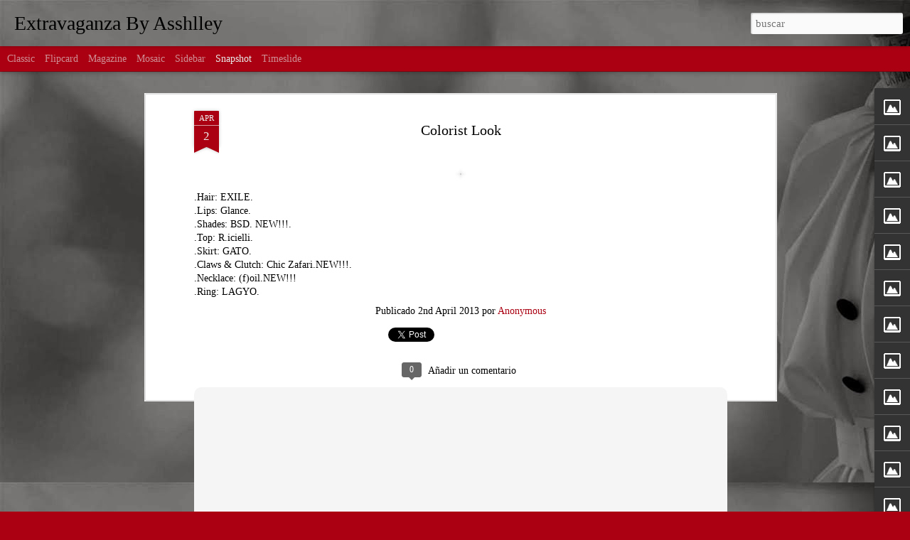

--- FILE ---
content_type: text/html; charset=UTF-8
request_url: http://extravaganzaasshlley.blogspot.com/b/stats?style=BLACK_TRANSPARENT&timeRange=ALL_TIME&token=APq4FmCmqRKPMtCwZWMU6Vuu82drHVZCtWanYSmAcAYNcWg7j-QHPHJkU05c-RseQTHctj0NaxZ0LyXhfp0jfnrN9leoR9vpKA&v=0&action=initial&widgetId=Stats1&responseType=js
body_size: 245
content:
{"total":111249,"sparklineOptions":{"backgroundColor":{"fillOpacity":0.1,"fill":"#000000"},"series":[{"areaOpacity":0.3,"color":"#202020"}]},"sparklineData":[[0,30],[1,50],[2,10],[3,70],[4,0],[5,20],[6,10],[7,40],[8,50],[9,80],[10,80],[11,0],[12,20],[13,60],[14,20],[15,40],[16,20],[17,30],[18,30],[19,0],[20,60],[21,40],[22,70],[23,60],[24,20],[25,10],[26,80],[27,40],[28,20],[29,10]],"nextTickMs":3600000}

--- FILE ---
content_type: text/html; charset=UTF-8
request_url: http://extravaganzaasshlley.blogspot.com/b/stats?style=BLACK_TRANSPARENT&timeRange=ALL_TIME&token=APq4FmAoYHJJMoWNEgrrHdIFtzQ-Yt3sv93WTgWYcchrocIWUuiWv6oo10HCysew0gvrJqKoZWotpQad_6T-YKebbtKJ-JcX8A&v=0&action=initial&widgetId=Stats1&responseType=js
body_size: 245
content:
{"total":111249,"sparklineOptions":{"backgroundColor":{"fillOpacity":0.1,"fill":"#000000"},"series":[{"areaOpacity":0.3,"color":"#202020"}]},"sparklineData":[[0,30],[1,50],[2,10],[3,70],[4,0],[5,20],[6,10],[7,40],[8,50],[9,80],[10,80],[11,0],[12,20],[13,60],[14,20],[15,40],[16,20],[17,30],[18,30],[19,0],[20,60],[21,40],[22,70],[23,60],[24,20],[25,10],[26,80],[27,40],[28,20],[29,10]],"nextTickMs":3600000}

--- FILE ---
content_type: text/javascript; charset=UTF-8
request_url: http://extravaganzaasshlley.blogspot.com/?v=0&action=initial&widgetId=Image15&responseType=js&xssi_token=AOuZoY4sk7xGTJ6UMRY5HX7MszqY0sRH3A%3A1768957070243
body_size: 463
content:
try {
_WidgetManager._HandleControllerResult('Image15', 'initial',{'title': 'Pink Acid', 'width': 430, 'height': 198, 'sourceUrl': 'https://blogger.googleusercontent.com/img/b/R29vZ2xl/AVvXsEgUqzLvlA4fg9RDk14v1dBfizMZRfs2OpE7glp_dgtIsDLB_RrajU1OeF-Gy5WMbz30PwLDrpv0Fs3ScyGcE4oPaUWo3zFNQeGXv9ZG_AJlYPYQah7xLPLu6PKvAl9EwxfjCO2EHUTapx4/s430/8645054444_3cd68b69b0_h.png', 'caption': '', 'link': 'http://maps.secondlife.com/secondlife/Body/246/35/21', 'shrinkToFit': false, 'sectionWidth': 430});
} catch (e) {
  if (typeof log != 'undefined') {
    log('HandleControllerResult failed: ' + e);
  }
}


--- FILE ---
content_type: text/javascript; charset=UTF-8
request_url: http://extravaganzaasshlley.blogspot.com/?v=0&action=initial&widgetId=Image27&responseType=js&xssi_token=AOuZoY4sk7xGTJ6UMRY5HX7MszqY0sRH3A%3A1768957070243
body_size: 461
content:
try {
_WidgetManager._HandleControllerResult('Image27', 'initial',{'title': 'Pure Poison', 'width': 430, 'height': 430, 'sourceUrl': 'https://blogger.googleusercontent.com/img/b/R29vZ2xl/AVvXsEihxO4n_r4_0i8UdEgVNLP6Fxazn0yRsiTwUoD0iIcRjQYqDdSGu_wApWpCqWyoa_MSvel6ANcW7dL9gXJT7k2sDsbc3GMWNCDR-N6ohRdoO239g3vu4VcqASTkhbAjHagUxaOziKu5s30/s430/Pure+Poison+FASHION+LOGO.png', 'caption': '', 'link': 'http://maps.secondlife.com/secondlife/ArisAris/70/91/22', 'shrinkToFit': false, 'sectionWidth': 430});
} catch (e) {
  if (typeof log != 'undefined') {
    log('HandleControllerResult failed: ' + e);
  }
}


--- FILE ---
content_type: text/javascript; charset=UTF-8
request_url: http://extravaganzaasshlley.blogspot.com/?v=0&action=initial&widgetId=Image28&responseType=js&xssi_token=AOuZoY4sk7xGTJ6UMRY5HX7MszqY0sRH3A%3A1768957070243
body_size: 465
content:
try {
_WidgetManager._HandleControllerResult('Image28', 'initial',{'title': 'REVANCHE', 'width': 430, 'height': 108, 'sourceUrl': 'https://blogger.googleusercontent.com/img/b/R29vZ2xl/AVvXsEjYZFP10_4pX0l_zBEp3n2H5ZsyESsOnZLnE0_rYTAbbyPcOqrHO3e9NB6qIAxtrMEsucyifjG0_XpzqzjnpCEzlVOI7GzIATUc7PvU1Wxu83uVtZiFa9PSUQ4Ze3GFopuKGftwpESy0o4/s430/RevanchePink%2526Gold.png', 'caption': '', 'link': 'http://maps.secondlife.com/secondlife/Captivated/72/115/2501', 'shrinkToFit': false, 'sectionWidth': 430});
} catch (e) {
  if (typeof log != 'undefined') {
    log('HandleControllerResult failed: ' + e);
  }
}


--- FILE ---
content_type: text/javascript; charset=UTF-8
request_url: http://extravaganzaasshlley.blogspot.com/?v=0&action=initial&widgetId=Stats1&responseType=js&xssi_token=AOuZoY4sk7xGTJ6UMRY5HX7MszqY0sRH3A%3A1768957070243
body_size: 389
content:
try {
_WidgetManager._HandleControllerResult('Stats1', 'initial',{'title': 'VIEWS...', 'showGraphicalCounter': true, 'showAnimatedCounter': true, 'showSparkline': false, 'statsUrl': '//extravaganzaasshlley.blogspot.com/b/stats?style\x3dBLACK_TRANSPARENT\x26timeRange\x3dALL_TIME\x26token\x3dAPq4FmCmqRKPMtCwZWMU6Vuu82drHVZCtWanYSmAcAYNcWg7j-QHPHJkU05c-RseQTHctj0NaxZ0LyXhfp0jfnrN9leoR9vpKA'});
} catch (e) {
  if (typeof log != 'undefined') {
    log('HandleControllerResult failed: ' + e);
  }
}


--- FILE ---
content_type: text/javascript; charset=UTF-8
request_url: http://extravaganzaasshlley.blogspot.com/?v=0&action=initial&widgetId=Image4&responseType=js&xssi_token=AOuZoY4sk7xGTJ6UMRY5HX7MszqY0sRH3A%3A1768957070243
body_size: 455
content:
try {
_WidgetManager._HandleControllerResult('Image4', 'initial',{'title': '...GATO...', 'width': 300, 'height': 192, 'sourceUrl': 'https://blogger.googleusercontent.com/img/b/R29vZ2xl/AVvXsEgiOXhr5WRGX5_jG7oUoPG4SS1vrjnkJyS63QR5i8s5Bu9FAWMaG-HCaJHiCnt6GY7nNYkAdcTDLsod7j3J7t0Go4KkZ-92_BHwmtH_M4geVNz65-P-caTCA9YipoKSrWPcfxghwBkESxk/s300/gato.PNG', 'caption': '', 'link': 'http://maps.secondlife.com/secondlife/Camomile/122/185/22', 'shrinkToFit': false, 'sectionWidth': 430});
} catch (e) {
  if (typeof log != 'undefined') {
    log('HandleControllerResult failed: ' + e);
  }
}


--- FILE ---
content_type: text/javascript; charset=UTF-8
request_url: http://extravaganzaasshlley.blogspot.com/?v=0&action=initial&widgetId=Image15&responseType=js&xssi_token=AOuZoY4sk7xGTJ6UMRY5HX7MszqY0sRH3A%3A1768957070243
body_size: 463
content:
try {
_WidgetManager._HandleControllerResult('Image15', 'initial',{'title': 'Pink Acid', 'width': 430, 'height': 198, 'sourceUrl': 'https://blogger.googleusercontent.com/img/b/R29vZ2xl/AVvXsEgUqzLvlA4fg9RDk14v1dBfizMZRfs2OpE7glp_dgtIsDLB_RrajU1OeF-Gy5WMbz30PwLDrpv0Fs3ScyGcE4oPaUWo3zFNQeGXv9ZG_AJlYPYQah7xLPLu6PKvAl9EwxfjCO2EHUTapx4/s430/8645054444_3cd68b69b0_h.png', 'caption': '', 'link': 'http://maps.secondlife.com/secondlife/Body/246/35/21', 'shrinkToFit': false, 'sectionWidth': 430});
} catch (e) {
  if (typeof log != 'undefined') {
    log('HandleControllerResult failed: ' + e);
  }
}


--- FILE ---
content_type: text/javascript; charset=UTF-8
request_url: http://extravaganzaasshlley.blogspot.com/?v=0&action=initial&widgetId=Image22&responseType=js&xssi_token=AOuZoY4sk7xGTJ6UMRY5HX7MszqY0sRH3A%3A1768957070243
body_size: 449
content:
try {
_WidgetManager._HandleControllerResult('Image22', 'initial',{'title': 'Fendty', 'width': 230, 'height': 225, 'sourceUrl': 'https://blogger.googleusercontent.com/img/b/R29vZ2xl/AVvXsEig419HOjnogMOzSQjO59NDBWnEQG8HG6cXsdI9F_T329i6LxdDyt_B2b81qoPM3jigWyafIPTeYVqY1ElzZfSfTjp2xFiyAL_paxCc2wwhb9oG2DNU_L49LCqyhFj8oJkUxswuWDbgnzg/s430/FE.PNG', 'caption': '', 'link': 'http://maps.secondlife.com/secondlife/Liberty/128/126/14', 'shrinkToFit': false, 'sectionWidth': 430});
} catch (e) {
  if (typeof log != 'undefined') {
    log('HandleControllerResult failed: ' + e);
  }
}


--- FILE ---
content_type: text/javascript; charset=UTF-8
request_url: http://extravaganzaasshlley.blogspot.com/?v=0&action=initial&widgetId=Image11&responseType=js&xssi_token=AOuZoY4sk7xGTJ6UMRY5HX7MszqY0sRH3A%3A1768957070243
body_size: 476
content:
try {
_WidgetManager._HandleControllerResult('Image11', 'initial',{'title': 'The Event - Hollywood', 'width': 274, 'height': 170, 'sourceUrl': 'https://blogger.googleusercontent.com/img/b/R29vZ2xl/AVvXsEhT0VlNhchWjzYXjltVP6Mmbeqq-sklxijRe_sqohf9t_21655j1qTFD88xEhtL7reIm0EdTop7dU-RFe3bkYHQh7L_6-6Kzy_2rsTWBsKLtJVXI2yQdGv-cT7etdeF67nUKmNffwmLkck/s300/EVENT.PNG', 'caption': '', 'link': 'http://www.flickr.com/groups/theevent/pool/with/8595430569/#photo_8595430569', 'shrinkToFit': false, 'sectionWidth': 300});
} catch (e) {
  if (typeof log != 'undefined') {
    log('HandleControllerResult failed: ' + e);
  }
}


--- FILE ---
content_type: text/javascript; charset=UTF-8
request_url: http://extravaganzaasshlley.blogspot.com/?v=0&action=initial&widgetId=Image11&responseType=js&xssi_token=AOuZoY4sk7xGTJ6UMRY5HX7MszqY0sRH3A%3A1768957070243
body_size: 476
content:
try {
_WidgetManager._HandleControllerResult('Image11', 'initial',{'title': 'The Event - Hollywood', 'width': 274, 'height': 170, 'sourceUrl': 'https://blogger.googleusercontent.com/img/b/R29vZ2xl/AVvXsEhT0VlNhchWjzYXjltVP6Mmbeqq-sklxijRe_sqohf9t_21655j1qTFD88xEhtL7reIm0EdTop7dU-RFe3bkYHQh7L_6-6Kzy_2rsTWBsKLtJVXI2yQdGv-cT7etdeF67nUKmNffwmLkck/s300/EVENT.PNG', 'caption': '', 'link': 'http://www.flickr.com/groups/theevent/pool/with/8595430569/#photo_8595430569', 'shrinkToFit': false, 'sectionWidth': 300});
} catch (e) {
  if (typeof log != 'undefined') {
    log('HandleControllerResult failed: ' + e);
  }
}


--- FILE ---
content_type: text/javascript; charset=UTF-8
request_url: http://extravaganzaasshlley.blogspot.com/?v=0&action=initial&widgetId=Image8&responseType=js&xssi_token=AOuZoY4sk7xGTJ6UMRY5HX7MszqY0sRH3A%3A1768957070243
body_size: 455
content:
try {
_WidgetManager._HandleControllerResult('Image8', 'initial',{'title': 'INMONSTER', 'width': 430, 'height': 186, 'sourceUrl': 'https://blogger.googleusercontent.com/img/b/R29vZ2xl/AVvXsEgjWxwgsdVOiC2nmutLsvzFS3fG1r3NUDzpfRl-D53jR76oK96AdhISEz5SHFYTbwmPNfYP9wUrwFE7RjpIq2kRdyLDYFANBFnb2Rr1fBYPuSbGtEbZ2vGiIFgBNl3czB9GFimhVucrVjI/s430/inm.PNG', 'caption': '', 'link': 'http://maps.secondlife.com/secondlife/Wild%20Berry/8/204/23', 'shrinkToFit': false, 'sectionWidth': 430});
} catch (e) {
  if (typeof log != 'undefined') {
    log('HandleControllerResult failed: ' + e);
  }
}


--- FILE ---
content_type: text/javascript; charset=UTF-8
request_url: http://extravaganzaasshlley.blogspot.com/?v=0&action=initial&widgetId=Image30&responseType=js&xssi_token=AOuZoY4sk7xGTJ6UMRY5HX7MszqY0sRH3A%3A1768957070243
body_size: 457
content:
try {
_WidgetManager._HandleControllerResult('Image30', 'initial',{'title': 'Zibska', 'width': 430, 'height': 430, 'sourceUrl': 'https://blogger.googleusercontent.com/img/b/R29vZ2xl/AVvXsEgH7YJVIFwHMTjnyhWEmoiSn2q48IewZymJA-UDIciHZBftKg7JqUpSjtK7T0YWta6bVriw03u0DLoLJUMSsxjLfQ1HfyjvTBzEezorbxAPzP7R6cKOge0aS4oJN0aJEk6m9Y_QxpGqY78/s430/Zibska+Logo.png', 'caption': '', 'link': 'http://maps.secondlife.com/secondlife/Heavens%20Touch/60/173/1491', 'shrinkToFit': false, 'sectionWidth': 430});
} catch (e) {
  if (typeof log != 'undefined') {
    log('HandleControllerResult failed: ' + e);
  }
}


--- FILE ---
content_type: text/javascript; charset=UTF-8
request_url: http://extravaganzaasshlley.blogspot.com/?v=0&action=initial&widgetId=Image31&responseType=js&xssi_token=AOuZoY4sk7xGTJ6UMRY5HX7MszqY0sRH3A%3A1768957070243
body_size: 466
content:
try {
_WidgetManager._HandleControllerResult('Image31', 'initial',{'title': 'Cult of Belgar', 'width': 430, 'height': 430, 'sourceUrl': 'https://blogger.googleusercontent.com/img/b/R29vZ2xl/AVvXsEgbZe8PrH3nUH7PtnKEEj3zIi5s8SOExTr0mzt4XPTtiuqilG11ZdHEAI92gf-2x9SQce0t_cxjMrKY_ytr0t5IHVl-KST4xthoifFKrr8W-boa-_lUUE1GdZtPIFi0175SJ0sVCvAOKPg/s430/Cult+of+Belgar+White+Marble.png', 'caption': '', 'link': 'https://marketplace.secondlife.com/stores/31084?id\x3d31084', 'shrinkToFit': false, 'sectionWidth': 430});
} catch (e) {
  if (typeof log != 'undefined') {
    log('HandleControllerResult failed: ' + e);
  }
}


--- FILE ---
content_type: text/javascript; charset=UTF-8
request_url: http://extravaganzaasshlley.blogspot.com/?v=0&action=initial&widgetId=BlogArchive1&responseType=js&xssi_token=AOuZoY4sk7xGTJ6UMRY5HX7MszqY0sRH3A%3A1768957070243
body_size: 1175
content:
try {
_WidgetManager._HandleControllerResult('BlogArchive1', 'initial',{'url': 'http://extravaganzaasshlley.blogspot.com/search?updated-min\x3d1969-12-31T16:00:00-08:00\x26updated-max\x3d292278994-08-17T07:12:55Z\x26max-results\x3d50', 'name': 'All Posts', 'expclass': 'expanded', 'toggleId': 'ALL-0', 'post-count': 565, 'data': [{'url': 'http://extravaganzaasshlley.blogspot.com/2017/', 'name': '2017', 'expclass': 'expanded', 'toggleId': 'YEARLY-1483257600000', 'post-count': 22, 'data': [{'url': 'http://extravaganzaasshlley.blogspot.com/2017/10/', 'name': 'octubre', 'expclass': 'expanded', 'toggleId': 'MONTHLY-1506841200000', 'post-count': 2, 'posts': [{'title': 'Sense...', 'url': 'http://extravaganzaasshlley.blogspot.com/2017/10/sense.html'}, {'title': 'New Rules...', 'url': 'http://extravaganzaasshlley.blogspot.com/2017/10/new-rules.html'}]}, {'url': 'http://extravaganzaasshlley.blogspot.com/2017/09/', 'name': 'septiembre', 'expclass': 'collapsed', 'toggleId': 'MONTHLY-1504249200000', 'post-count': 1}, {'url': 'http://extravaganzaasshlley.blogspot.com/2017/07/', 'name': 'julio', 'expclass': 'collapsed', 'toggleId': 'MONTHLY-1498892400000', 'post-count': 1}, {'url': 'http://extravaganzaasshlley.blogspot.com/2017/06/', 'name': 'junio', 'expclass': 'collapsed', 'toggleId': 'MONTHLY-1496300400000', 'post-count': 3}, {'url': 'http://extravaganzaasshlley.blogspot.com/2017/05/', 'name': 'mayo', 'expclass': 'collapsed', 'toggleId': 'MONTHLY-1493622000000', 'post-count': 8}, {'url': 'http://extravaganzaasshlley.blogspot.com/2017/04/', 'name': 'abril', 'expclass': 'collapsed', 'toggleId': 'MONTHLY-1491030000000', 'post-count': 4}, {'url': 'http://extravaganzaasshlley.blogspot.com/2017/03/', 'name': 'marzo', 'expclass': 'collapsed', 'toggleId': 'MONTHLY-1488355200000', 'post-count': 2}, {'url': 'http://extravaganzaasshlley.blogspot.com/2017/02/', 'name': 'febrero', 'expclass': 'collapsed', 'toggleId': 'MONTHLY-1485936000000', 'post-count': 1}]}, {'url': 'http://extravaganzaasshlley.blogspot.com/2016/', 'name': '2016', 'expclass': 'collapsed', 'toggleId': 'YEARLY-1451635200000', 'post-count': 25, 'data': [{'url': 'http://extravaganzaasshlley.blogspot.com/2016/11/', 'name': 'noviembre', 'expclass': 'collapsed', 'toggleId': 'MONTHLY-1477983600000', 'post-count': 2}, {'url': 'http://extravaganzaasshlley.blogspot.com/2016/09/', 'name': 'septiembre', 'expclass': 'collapsed', 'toggleId': 'MONTHLY-1472713200000', 'post-count': 1}, {'url': 'http://extravaganzaasshlley.blogspot.com/2016/08/', 'name': 'agosto', 'expclass': 'collapsed', 'toggleId': 'MONTHLY-1470034800000', 'post-count': 1}, {'url': 'http://extravaganzaasshlley.blogspot.com/2016/06/', 'name': 'junio', 'expclass': 'collapsed', 'toggleId': 'MONTHLY-1464764400000', 'post-count': 1}, {'url': 'http://extravaganzaasshlley.blogspot.com/2016/05/', 'name': 'mayo', 'expclass': 'collapsed', 'toggleId': 'MONTHLY-1462086000000', 'post-count': 3}, {'url': 'http://extravaganzaasshlley.blogspot.com/2016/04/', 'name': 'abril', 'expclass': 'collapsed', 'toggleId': 'MONTHLY-1459494000000', 'post-count': 4}, {'url': 'http://extravaganzaasshlley.blogspot.com/2016/03/', 'name': 'marzo', 'expclass': 'collapsed', 'toggleId': 'MONTHLY-1456819200000', 'post-count': 3}, {'url': 'http://extravaganzaasshlley.blogspot.com/2016/02/', 'name': 'febrero', 'expclass': 'collapsed', 'toggleId': 'MONTHLY-1454313600000', 'post-count': 3}, {'url': 'http://extravaganzaasshlley.blogspot.com/2016/01/', 'name': 'enero', 'expclass': 'collapsed', 'toggleId': 'MONTHLY-1451635200000', 'post-count': 7}]}, {'url': 'http://extravaganzaasshlley.blogspot.com/2015/', 'name': '2015', 'expclass': 'collapsed', 'toggleId': 'YEARLY-1420099200000', 'post-count': 23, 'data': [{'url': 'http://extravaganzaasshlley.blogspot.com/2015/12/', 'name': 'diciembre', 'expclass': 'collapsed', 'toggleId': 'MONTHLY-1448956800000', 'post-count': 2}, {'url': 'http://extravaganzaasshlley.blogspot.com/2015/11/', 'name': 'noviembre', 'expclass': 'collapsed', 'toggleId': 'MONTHLY-1446361200000', 'post-count': 4}, {'url': 'http://extravaganzaasshlley.blogspot.com/2015/10/', 'name': 'octubre', 'expclass': 'collapsed', 'toggleId': 'MONTHLY-1443682800000', 'post-count': 4}, {'url': 'http://extravaganzaasshlley.blogspot.com/2015/09/', 'name': 'septiembre', 'expclass': 'collapsed', 'toggleId': 'MONTHLY-1441090800000', 'post-count': 2}, {'url': 'http://extravaganzaasshlley.blogspot.com/2015/08/', 'name': 'agosto', 'expclass': 'collapsed', 'toggleId': 'MONTHLY-1438412400000', 'post-count': 1}, {'url': 'http://extravaganzaasshlley.blogspot.com/2015/07/', 'name': 'julio', 'expclass': 'collapsed', 'toggleId': 'MONTHLY-1435734000000', 'post-count': 2}, {'url': 'http://extravaganzaasshlley.blogspot.com/2015/05/', 'name': 'mayo', 'expclass': 'collapsed', 'toggleId': 'MONTHLY-1430463600000', 'post-count': 2}, {'url': 'http://extravaganzaasshlley.blogspot.com/2015/04/', 'name': 'abril', 'expclass': 'collapsed', 'toggleId': 'MONTHLY-1427871600000', 'post-count': 4}, {'url': 'http://extravaganzaasshlley.blogspot.com/2015/02/', 'name': 'febrero', 'expclass': 'collapsed', 'toggleId': 'MONTHLY-1422777600000', 'post-count': 1}, {'url': 'http://extravaganzaasshlley.blogspot.com/2015/01/', 'name': 'enero', 'expclass': 'collapsed', 'toggleId': 'MONTHLY-1420099200000', 'post-count': 1}]}, {'url': 'http://extravaganzaasshlley.blogspot.com/2014/', 'name': '2014', 'expclass': 'collapsed', 'toggleId': 'YEARLY-1388563200000', 'post-count': 136, 'data': [{'url': 'http://extravaganzaasshlley.blogspot.com/2014/12/', 'name': 'diciembre', 'expclass': 'collapsed', 'toggleId': 'MONTHLY-1417420800000', 'post-count': 4}, {'url': 'http://extravaganzaasshlley.blogspot.com/2014/11/', 'name': 'noviembre', 'expclass': 'collapsed', 'toggleId': 'MONTHLY-1414825200000', 'post-count': 5}, {'url': 'http://extravaganzaasshlley.blogspot.com/2014/10/', 'name': 'octubre', 'expclass': 'collapsed', 'toggleId': 'MONTHLY-1412146800000', 'post-count': 9}, {'url': 'http://extravaganzaasshlley.blogspot.com/2014/09/', 'name': 'septiembre', 'expclass': 'collapsed', 'toggleId': 'MONTHLY-1409554800000', 'post-count': 12}, {'url': 'http://extravaganzaasshlley.blogspot.com/2014/08/', 'name': 'agosto', 'expclass': 'collapsed', 'toggleId': 'MONTHLY-1406876400000', 'post-count': 17}, {'url': 'http://extravaganzaasshlley.blogspot.com/2014/07/', 'name': 'julio', 'expclass': 'collapsed', 'toggleId': 'MONTHLY-1404198000000', 'post-count': 10}, {'url': 'http://extravaganzaasshlley.blogspot.com/2014/06/', 'name': 'junio', 'expclass': 'collapsed', 'toggleId': 'MONTHLY-1401606000000', 'post-count': 8}, {'url': 'http://extravaganzaasshlley.blogspot.com/2014/05/', 'name': 'mayo', 'expclass': 'collapsed', 'toggleId': 'MONTHLY-1398927600000', 'post-count': 11}, {'url': 'http://extravaganzaasshlley.blogspot.com/2014/04/', 'name': 'abril', 'expclass': 'collapsed', 'toggleId': 'MONTHLY-1396335600000', 'post-count': 14}, {'url': 'http://extravaganzaasshlley.blogspot.com/2014/03/', 'name': 'marzo', 'expclass': 'collapsed', 'toggleId': 'MONTHLY-1393660800000', 'post-count': 25}, {'url': 'http://extravaganzaasshlley.blogspot.com/2014/02/', 'name': 'febrero', 'expclass': 'collapsed', 'toggleId': 'MONTHLY-1391241600000', 'post-count': 9}, {'url': 'http://extravaganzaasshlley.blogspot.com/2014/01/', 'name': 'enero', 'expclass': 'collapsed', 'toggleId': 'MONTHLY-1388563200000', 'post-count': 12}]}, {'url': 'http://extravaganzaasshlley.blogspot.com/2013/', 'name': '2013', 'expclass': 'collapsed', 'toggleId': 'YEARLY-1357027200000', 'post-count': 359, 'data': [{'url': 'http://extravaganzaasshlley.blogspot.com/2013/12/', 'name': 'diciembre', 'expclass': 'collapsed', 'toggleId': 'MONTHLY-1385884800000', 'post-count': 14}, {'url': 'http://extravaganzaasshlley.blogspot.com/2013/11/', 'name': 'noviembre', 'expclass': 'collapsed', 'toggleId': 'MONTHLY-1383289200000', 'post-count': 38}, {'url': 'http://extravaganzaasshlley.blogspot.com/2013/10/', 'name': 'octubre', 'expclass': 'collapsed', 'toggleId': 'MONTHLY-1380610800000', 'post-count': 63}, {'url': 'http://extravaganzaasshlley.blogspot.com/2013/09/', 'name': 'septiembre', 'expclass': 'collapsed', 'toggleId': 'MONTHLY-1378018800000', 'post-count': 47}, {'url': 'http://extravaganzaasshlley.blogspot.com/2013/08/', 'name': 'agosto', 'expclass': 'collapsed', 'toggleId': 'MONTHLY-1375340400000', 'post-count': 39}, {'url': 'http://extravaganzaasshlley.blogspot.com/2013/07/', 'name': 'julio', 'expclass': 'collapsed', 'toggleId': 'MONTHLY-1372662000000', 'post-count': 27}, {'url': 'http://extravaganzaasshlley.blogspot.com/2013/06/', 'name': 'junio', 'expclass': 'collapsed', 'toggleId': 'MONTHLY-1370070000000', 'post-count': 30}, {'url': 'http://extravaganzaasshlley.blogspot.com/2013/05/', 'name': 'mayo', 'expclass': 'collapsed', 'toggleId': 'MONTHLY-1367391600000', 'post-count': 48}, {'url': 'http://extravaganzaasshlley.blogspot.com/2013/04/', 'name': 'abril', 'expclass': 'collapsed', 'toggleId': 'MONTHLY-1364799600000', 'post-count': 30}, {'url': 'http://extravaganzaasshlley.blogspot.com/2013/03/', 'name': 'marzo', 'expclass': 'collapsed', 'toggleId': 'MONTHLY-1362124800000', 'post-count': 23}]}], 'toggleopen': 'MONTHLY-1506841200000', 'style': 'HIERARCHY', 'title': 'Archivo del blog'});
} catch (e) {
  if (typeof log != 'undefined') {
    log('HandleControllerResult failed: ' + e);
  }
}


--- FILE ---
content_type: text/javascript; charset=UTF-8
request_url: http://extravaganzaasshlley.blogspot.com/?v=0&action=initial&widgetId=Image7&responseType=js&xssi_token=AOuZoY4sk7xGTJ6UMRY5HX7MszqY0sRH3A%3A1768957070243
body_size: 465
content:
try {
_WidgetManager._HandleControllerResult('Image7', 'initial',{'title': '] [PULL] [', 'width': 280, 'height': 114, 'sourceUrl': 'https://blogger.googleusercontent.com/img/b/R29vZ2xl/AVvXsEg3F38toimXGGV6HRUVMud93ivXzpTs7EjbE51qgnDcAvNvfygRcSdfrYSq66jiDoceCJE1KcaR9ebzMGX6aIY0dH1Hd4JYXPDSJbPM4hqXKCenhrwYUmy-eRy6rhyphenhyphenVbQLzuSTax5-t7H0/s300/PULL.PNG', 'caption': '', 'link': 'http://maps.secondlife.com/secondlife/Wild%20Berry/236/121/23', 'shrinkToFit': false, 'sectionWidth': 430});
} catch (e) {
  if (typeof log != 'undefined') {
    log('HandleControllerResult failed: ' + e);
  }
}


--- FILE ---
content_type: text/javascript; charset=UTF-8
request_url: http://extravaganzaasshlley.blogspot.com/?v=0&action=initial&widgetId=Image19&responseType=js&xssi_token=AOuZoY4sk7xGTJ6UMRY5HX7MszqY0sRH3A%3A1768957070243
body_size: 451
content:
try {
_WidgetManager._HandleControllerResult('Image19', 'initial',{'title': 'BaoBa', 'width': 430, 'height': 430, 'sourceUrl': 'https://blogger.googleusercontent.com/img/b/R29vZ2xl/AVvXsEiz6NX3i8g1ytpLzPsZD9XNLgm9m10XKyJY76hYH3tAiVPlliVQTzD3RXc760Ng-ocalqZ0AMIN88aK_CCINIbPdW2xUIQCRWkZjPduLiIMkM0aUDe8EuBpO6wwEkGE6mZHlvyAeEoVSFU/s430/BAOBA+LOGO.png', 'caption': '', 'link': 'http://maps.secondlife.com/secondlife/Rigi/186/174/2957', 'shrinkToFit': false, 'sectionWidth': 430});
} catch (e) {
  if (typeof log != 'undefined') {
    log('HandleControllerResult failed: ' + e);
  }
}


--- FILE ---
content_type: text/javascript; charset=UTF-8
request_url: http://extravaganzaasshlley.blogspot.com/?v=0&action=initial&widgetId=Image29&responseType=js&xssi_token=AOuZoY4sk7xGTJ6UMRY5HX7MszqY0sRH3A%3A1768957070243
body_size: 479
content:
try {
_WidgetManager._HandleControllerResult('Image29', 'initial',{'title': ':::: Topazia :: Fashion Clothes ::::', 'width': 430, 'height': 215, 'sourceUrl': 'https://blogger.googleusercontent.com/img/b/R29vZ2xl/AVvXsEj7tsApPHZKKvB_0kEnRje4ixjA9zO8pdoWC-ZO7P2BxHoG2G9rT1g0z8ELZrdZfZ_IUQKBctJbql_AIkkuM9x69I75DH5hhHhCCmleqWw5Oq30dzaTWjUOfdQGvAo91bt6vwhadKDimtE/s430/topazia-logo-.png', 'caption': '', 'link': 'http://maps.secondlife.com/secondlife/Divine%20Comedy/193/126/32', 'shrinkToFit': false, 'sectionWidth': 430});
} catch (e) {
  if (typeof log != 'undefined') {
    log('HandleControllerResult failed: ' + e);
  }
}


--- FILE ---
content_type: text/javascript; charset=UTF-8
request_url: http://extravaganzaasshlley.blogspot.com/?v=0&action=initial&widgetId=Image20&responseType=js&xssi_token=AOuZoY4sk7xGTJ6UMRY5HX7MszqY0sRH3A%3A1768957070243
body_size: 453
content:
try {
_WidgetManager._HandleControllerResult('Image20', 'initial',{'title': 'HighRize', 'width': 322, 'height': 231, 'sourceUrl': 'https://blogger.googleusercontent.com/img/b/R29vZ2xl/AVvXsEhVZqVyaDFtZ8_B7zDQbSuKjC35BIdMzLD9w3ZyTwfe7Uf_t9t5wVS9_BBqrjuMMLqwoVP5_BBA_PU0O06KgjbFxeKC9Rygm82QdA6YEDLf8y69JCs6ImWKHiaC-SF1mnzb00nq9alO4DU/s430/Captura.PNG', 'caption': '', 'link': 'http://maps.secondlife.com/secondlife/EgOzy/208/200/22', 'shrinkToFit': false, 'sectionWidth': 430});
} catch (e) {
  if (typeof log != 'undefined') {
    log('HandleControllerResult failed: ' + e);
  }
}


--- FILE ---
content_type: text/javascript; charset=UTF-8
request_url: http://extravaganzaasshlley.blogspot.com/?v=0&action=initial&widgetId=Image9&responseType=js&xssi_token=AOuZoY4sk7xGTJ6UMRY5HX7MszqY0sRH3A%3A1768957070243
body_size: 468
content:
try {
_WidgetManager._HandleControllerResult('Image9', 'initial',{'title': 'VERO MODERO', 'width': 430, 'height': 215, 'sourceUrl': 'https://blogger.googleusercontent.com/img/b/R29vZ2xl/AVvXsEjN5Y2NI6wVKxjeA1qoiorTZ2juaqX40FJnXGhxgnJGXjBMwfhtqvNJm9lZdVDMTnUNs-ljt19TNL23gseRxgIzTHL4JGzC8slP4DAepGLU1hW0RmKjya4jeUxF_LEE7SjYNqfxATMu0lQ/s430/VERO+MODERO+LOGO+2012.png', 'caption': '', 'link': 'http://maps.secondlife.com/secondlife/Vero%20Modero/194/99/28', 'shrinkToFit': false, 'sectionWidth': 430});
} catch (e) {
  if (typeof log != 'undefined') {
    log('HandleControllerResult failed: ' + e);
  }
}


--- FILE ---
content_type: text/javascript; charset=UTF-8
request_url: http://extravaganzaasshlley.blogspot.com/?v=0&action=initial&widgetId=Image27&responseType=js&xssi_token=AOuZoY4sk7xGTJ6UMRY5HX7MszqY0sRH3A%3A1768957070243
body_size: 461
content:
try {
_WidgetManager._HandleControllerResult('Image27', 'initial',{'title': 'Pure Poison', 'width': 430, 'height': 430, 'sourceUrl': 'https://blogger.googleusercontent.com/img/b/R29vZ2xl/AVvXsEihxO4n_r4_0i8UdEgVNLP6Fxazn0yRsiTwUoD0iIcRjQYqDdSGu_wApWpCqWyoa_MSvel6ANcW7dL9gXJT7k2sDsbc3GMWNCDR-N6ohRdoO239g3vu4VcqASTkhbAjHagUxaOziKu5s30/s430/Pure+Poison+FASHION+LOGO.png', 'caption': '', 'link': 'http://maps.secondlife.com/secondlife/ArisAris/70/91/22', 'shrinkToFit': false, 'sectionWidth': 430});
} catch (e) {
  if (typeof log != 'undefined') {
    log('HandleControllerResult failed: ' + e);
  }
}


--- FILE ---
content_type: text/javascript; charset=UTF-8
request_url: http://extravaganzaasshlley.blogspot.com/?v=0&action=initial&widgetId=Image24&responseType=js&xssi_token=AOuZoY4sk7xGTJ6UMRY5HX7MszqY0sRH3A%3A1768957070243
body_size: 455
content:
try {
_WidgetManager._HandleControllerResult('Image24', 'initial',{'title': 'Vita`s Boudoir', 'width': 430, 'height': 215, 'sourceUrl': 'https://blogger.googleusercontent.com/img/b/R29vZ2xl/AVvXsEgKhITzaEVNRcDFCQZvqTsDqF1s12_Cnph-01TJeAnezni3yp1RSt3pgZeeNPTStIDAd6E-DXAzw4vUkTxT7wjRB_H4TOsQFEl3ET6HX2pDuX-FXfwcAqxWOvARcO40xtokOEetPI76Y4Y/s430/Logo+Boudoir.png', 'caption': '', 'link': 'http://maps.secondlife.com/secondlife/Boudoir/123/144/21', 'shrinkToFit': false, 'sectionWidth': 430});
} catch (e) {
  if (typeof log != 'undefined') {
    log('HandleControllerResult failed: ' + e);
  }
}


--- FILE ---
content_type: text/javascript; charset=UTF-8
request_url: http://extravaganzaasshlley.blogspot.com/?v=0&action=initial&widgetId=Image17&responseType=js&xssi_token=AOuZoY4sk7xGTJ6UMRY5HX7MszqY0sRH3A%3A1768957070243
body_size: 456
content:
try {
_WidgetManager._HandleControllerResult('Image17', 'initial',{'title': 'DEW', 'width': 430, 'height': 294, 'sourceUrl': 'https://blogger.googleusercontent.com/img/b/R29vZ2xl/AVvXsEhmew-zXjC-UTb_3fZTh35eyQJoLwfFM5m7M-EXI2bIlg6aLDRPndIDY7GvsJYS44Dueh4uRB2T5Qm8Ppiq1gSO7AfXJHnUvW9-TYfC4WVR8DQTr2PpVJ35XiqYdzODyqK5Pejuh36syns/s430/DEW.PNG', 'caption': '', 'link': 'http://maps.secondlife.com/secondlife/Four%20Season%20Isle/60/184/22', 'shrinkToFit': false, 'sectionWidth': 430});
} catch (e) {
  if (typeof log != 'undefined') {
    log('HandleControllerResult failed: ' + e);
  }
}


--- FILE ---
content_type: text/javascript; charset=UTF-8
request_url: http://extravaganzaasshlley.blogspot.com/?v=0&action=initial&widgetId=Image7&responseType=js&xssi_token=AOuZoY4sk7xGTJ6UMRY5HX7MszqY0sRH3A%3A1768957070243
body_size: 465
content:
try {
_WidgetManager._HandleControllerResult('Image7', 'initial',{'title': '] [PULL] [', 'width': 280, 'height': 114, 'sourceUrl': 'https://blogger.googleusercontent.com/img/b/R29vZ2xl/AVvXsEg3F38toimXGGV6HRUVMud93ivXzpTs7EjbE51qgnDcAvNvfygRcSdfrYSq66jiDoceCJE1KcaR9ebzMGX6aIY0dH1Hd4JYXPDSJbPM4hqXKCenhrwYUmy-eRy6rhyphenhyphenVbQLzuSTax5-t7H0/s300/PULL.PNG', 'caption': '', 'link': 'http://maps.secondlife.com/secondlife/Wild%20Berry/236/121/23', 'shrinkToFit': false, 'sectionWidth': 430});
} catch (e) {
  if (typeof log != 'undefined') {
    log('HandleControllerResult failed: ' + e);
  }
}


--- FILE ---
content_type: text/javascript; charset=UTF-8
request_url: http://extravaganzaasshlley.blogspot.com/?v=0&action=initial&widgetId=Image28&responseType=js&xssi_token=AOuZoY4sk7xGTJ6UMRY5HX7MszqY0sRH3A%3A1768957070243
body_size: 465
content:
try {
_WidgetManager._HandleControllerResult('Image28', 'initial',{'title': 'REVANCHE', 'width': 430, 'height': 108, 'sourceUrl': 'https://blogger.googleusercontent.com/img/b/R29vZ2xl/AVvXsEjYZFP10_4pX0l_zBEp3n2H5ZsyESsOnZLnE0_rYTAbbyPcOqrHO3e9NB6qIAxtrMEsucyifjG0_XpzqzjnpCEzlVOI7GzIATUc7PvU1Wxu83uVtZiFa9PSUQ4Ze3GFopuKGftwpESy0o4/s430/RevanchePink%2526Gold.png', 'caption': '', 'link': 'http://maps.secondlife.com/secondlife/Captivated/72/115/2501', 'shrinkToFit': false, 'sectionWidth': 430});
} catch (e) {
  if (typeof log != 'undefined') {
    log('HandleControllerResult failed: ' + e);
  }
}


--- FILE ---
content_type: text/javascript; charset=UTF-8
request_url: http://extravaganzaasshlley.blogspot.com/?v=0&action=initial&widgetId=Image10&responseType=js&xssi_token=AOuZoY4sk7xGTJ6UMRY5HX7MszqY0sRH3A%3A1768957070243
body_size: 464
content:
try {
_WidgetManager._HandleControllerResult('Image10', 'initial',{'title': '{Meghindo\x27s}', 'width': 430, 'height': 331, 'sourceUrl': 'https://blogger.googleusercontent.com/img/b/R29vZ2xl/AVvXsEj3N9aFfz89nLMLrIvLNHmyxO_YJW37XQxFIxedDD2ODH2pHJ6wwhv4IWegn0XrOIiUz1kCfp-MwOJvJTIu9tnhnU2_hwnTqpzUyV1MVi04zA5KX09WvKK0je3dQEoGy7BJarl4LEfja3g/s430/mesg.PNG', 'caption': '', 'link': 'http://maps.secondlife.com/secondlife/Ethereal%20Heights/61/138/29', 'shrinkToFit': false, 'sectionWidth': 430});
} catch (e) {
  if (typeof log != 'undefined') {
    log('HandleControllerResult failed: ' + e);
  }
}


--- FILE ---
content_type: text/javascript; charset=UTF-8
request_url: http://extravaganzaasshlley.blogspot.com/?v=0&action=initial&widgetId=Image13&responseType=js&xssi_token=AOuZoY4sk7xGTJ6UMRY5HX7MszqY0sRH3A%3A1768957070243
body_size: 459
content:
try {
_WidgetManager._HandleControllerResult('Image13', 'initial',{'title': 'Masai Mara', 'width': 300, 'height': 189, 'sourceUrl': 'https://blogger.googleusercontent.com/img/b/R29vZ2xl/AVvXsEho_7k86QZcrmRKdu6k01-IoIw9KFTJfNNPwWMF0M901sSTNQqoOP8EAKl2XxkpKi_IkfDXcM26bkHMm5pVEKm0E6f4K1i4LyK7jexjS0g8jF0hHfu1ryNi3zDhP1SPrELQYiGGz8Ct_Hw/s300/masai.PNG', 'caption': '', 'link': 'http://www.flickr.com/groups/mmtss/pool/with/7917562122/', 'shrinkToFit': false, 'sectionWidth': 300});
} catch (e) {
  if (typeof log != 'undefined') {
    log('HandleControllerResult failed: ' + e);
  }
}


--- FILE ---
content_type: text/javascript; charset=UTF-8
request_url: http://extravaganzaasshlley.blogspot.com/?v=0&action=initial&widgetId=Image23&responseType=js&xssi_token=AOuZoY4sk7xGTJ6UMRY5HX7MszqY0sRH3A%3A1768957070243
body_size: 449
content:
try {
_WidgetManager._HandleControllerResult('Image23', 'initial',{'title': 'SWALLOW', 'width': 159, 'height': 122, 'sourceUrl': 'https://blogger.googleusercontent.com/img/b/R29vZ2xl/AVvXsEiPJf7hqGIIE9F8ZriDGcW9Lc85qXpuchyWOQ1Dk19VbNPD0q9mPsK4F7WEQzaPFM6RRewU-LhQP_tgXXrKGT_0gaOEPBQRD4kGvHFZ1uFtOcctFKbsjvzIoo5eLFB-Ah90_tA6zpsq44E/s430/SWA.PNG', 'caption': '', 'link': 'http://maps.secondlife.com/secondlife/Love/60/43/1501', 'shrinkToFit': false, 'sectionWidth': 430});
} catch (e) {
  if (typeof log != 'undefined') {
    log('HandleControllerResult failed: ' + e);
  }
}


--- FILE ---
content_type: text/javascript; charset=UTF-8
request_url: http://extravaganzaasshlley.blogspot.com/?v=0&action=initial&widgetId=Image3&responseType=js&xssi_token=AOuZoY4sk7xGTJ6UMRY5HX7MszqY0sRH3A%3A1768957070243
body_size: 454
content:
try {
_WidgetManager._HandleControllerResult('Image3', 'initial',{'title': 'Inside Lab.', 'width': 300, 'height': 67, 'sourceUrl': 'https://blogger.googleusercontent.com/img/b/R29vZ2xl/AVvXsEh9Mh5Co-szHNOPVHQt4HAT-XwK_yjWhvhhntude2Oc4BrASG145q0C6TCiOYpCF-HiP4Sag2DmXD-NGdG4mVAd70tpIX8zswcH464r6XveYQp0p2LeWthh4VpAtSg0_rp9F4zTUQItvPE/s300/Captura.PNG', 'caption': '', 'link': 'http://maps.secondlife.com/secondlife/Balanvi/33/157/811', 'shrinkToFit': false, 'sectionWidth': 430});
} catch (e) {
  if (typeof log != 'undefined') {
    log('HandleControllerResult failed: ' + e);
  }
}


--- FILE ---
content_type: text/javascript; charset=UTF-8
request_url: http://extravaganzaasshlley.blogspot.com/?v=0&action=initial&widgetId=Image17&responseType=js&xssi_token=AOuZoY4sk7xGTJ6UMRY5HX7MszqY0sRH3A%3A1768957070243
body_size: 456
content:
try {
_WidgetManager._HandleControllerResult('Image17', 'initial',{'title': 'DEW', 'width': 430, 'height': 294, 'sourceUrl': 'https://blogger.googleusercontent.com/img/b/R29vZ2xl/AVvXsEhmew-zXjC-UTb_3fZTh35eyQJoLwfFM5m7M-EXI2bIlg6aLDRPndIDY7GvsJYS44Dueh4uRB2T5Qm8Ppiq1gSO7AfXJHnUvW9-TYfC4WVR8DQTr2PpVJ35XiqYdzODyqK5Pejuh36syns/s430/DEW.PNG', 'caption': '', 'link': 'http://maps.secondlife.com/secondlife/Four%20Season%20Isle/60/184/22', 'shrinkToFit': false, 'sectionWidth': 430});
} catch (e) {
  if (typeof log != 'undefined') {
    log('HandleControllerResult failed: ' + e);
  }
}


--- FILE ---
content_type: text/javascript; charset=UTF-8
request_url: http://extravaganzaasshlley.blogspot.com/?v=0&action=initial&widgetId=Image6&responseType=js&xssi_token=AOuZoY4sk7xGTJ6UMRY5HX7MszqY0sRH3A%3A1768957070243
body_size: 454
content:
try {
_WidgetManager._HandleControllerResult('Image6', 'initial',{'title': '*Solidea Folies*', 'width': 430, 'height': 356, 'sourceUrl': 'https://blogger.googleusercontent.com/img/b/R29vZ2xl/AVvXsEgwg9O3CkMnlxSsNBRfEVM1l1EUWzW7OeXEEpbqri2urBfPdjv9knFNXhhEakZFMVMr2FmYF_brQRA0RVRoGCkvVLZdW0Pp9AhSD0yAeekL2F6tt1eCjMz4cTY5BvlAUHyjvzU47CT_mpU/s430/solidea.PNG', 'caption': 'http://maps.secondlife.com/secondlife/SaliMar/203/73/65', 'link': '', 'shrinkToFit': false, 'sectionWidth': 430});
} catch (e) {
  if (typeof log != 'undefined') {
    log('HandleControllerResult failed: ' + e);
  }
}


--- FILE ---
content_type: text/javascript; charset=UTF-8
request_url: http://extravaganzaasshlley.blogspot.com/?v=0&action=initial&widgetId=Image12&responseType=js&xssi_token=AOuZoY4sk7xGTJ6UMRY5HX7MszqY0sRH3A%3A1768957070243
body_size: 485
content:
try {
_WidgetManager._HandleControllerResult('Image12', 'initial',{'title': 'FASHION FOR LIFE 2013', 'width': 271, 'height': 267, 'sourceUrl': 'https://blogger.googleusercontent.com/img/b/R29vZ2xl/AVvXsEhrAaMzOrWBvaWCgo6oRz1-_yZbiMgskWnMhuPGp_t-Yo83R_AD6dcg_w6m4Rg00gnz8MV_jXuyJlfYDPndpMms2bW3Gn8EJhy_BR2T5H_xgKvL73rkBoXt4t8SpGoIUVYd3wpQJ-ZH9iM/s300/fashion.PNG', 'caption': '', 'link': 'http://www.flickr.com/groups/2142896@N20/pool/with/8554031733/#photo_8554031733', 'shrinkToFit': false, 'sectionWidth': 300});
} catch (e) {
  if (typeof log != 'undefined') {
    log('HandleControllerResult failed: ' + e);
  }
}


--- FILE ---
content_type: text/javascript; charset=UTF-8
request_url: http://extravaganzaasshlley.blogspot.com/?v=0&action=initial&widgetId=Image26&responseType=js&xssi_token=AOuZoY4sk7xGTJ6UMRY5HX7MszqY0sRH3A%3A1768957070243
body_size: 456
content:
try {
_WidgetManager._HandleControllerResult('Image26', 'initial',{'title': 'Flawless.Unicorn', 'width': 430, 'height': 215, 'sourceUrl': 'https://blogger.googleusercontent.com/img/b/R29vZ2xl/AVvXsEjg1Thoh1el217uUVCEptHgisuVE9xBp8zMYOe8k6Yhk-E__Sd97H_vkQ0dVFWEPmjNwjdhaoHSLlhTX0J7DJQ0VTne18dbRIxzRmbR9EFHgxW1klM_QGGkVjxT21kobJAlaA27Ku6zMD0/s430/FLAWLESSlogo.png', 'caption': '', 'link': 'https://marketplace.secondlife.com/stores/94641', 'shrinkToFit': false, 'sectionWidth': 430});
} catch (e) {
  if (typeof log != 'undefined') {
    log('HandleControllerResult failed: ' + e);
  }
}


--- FILE ---
content_type: text/javascript; charset=UTF-8
request_url: http://extravaganzaasshlley.blogspot.com/?v=0&action=initial&widgetId=Image26&responseType=js&xssi_token=AOuZoY4sk7xGTJ6UMRY5HX7MszqY0sRH3A%3A1768957070243
body_size: 456
content:
try {
_WidgetManager._HandleControllerResult('Image26', 'initial',{'title': 'Flawless.Unicorn', 'width': 430, 'height': 215, 'sourceUrl': 'https://blogger.googleusercontent.com/img/b/R29vZ2xl/AVvXsEjg1Thoh1el217uUVCEptHgisuVE9xBp8zMYOe8k6Yhk-E__Sd97H_vkQ0dVFWEPmjNwjdhaoHSLlhTX0J7DJQ0VTne18dbRIxzRmbR9EFHgxW1klM_QGGkVjxT21kobJAlaA27Ku6zMD0/s430/FLAWLESSlogo.png', 'caption': '', 'link': 'https://marketplace.secondlife.com/stores/94641', 'shrinkToFit': false, 'sectionWidth': 430});
} catch (e) {
  if (typeof log != 'undefined') {
    log('HandleControllerResult failed: ' + e);
  }
}


--- FILE ---
content_type: text/javascript; charset=UTF-8
request_url: http://extravaganzaasshlley.blogspot.com/?v=0&action=initial&widgetId=Image14&responseType=js&xssi_token=AOuZoY4sk7xGTJ6UMRY5HX7MszqY0sRH3A%3A1768957070243
body_size: 463
content:
try {
_WidgetManager._HandleControllerResult('Image14', 'initial',{'title': '[Modern.Couture]', 'width': 335, 'height': 217, 'sourceUrl': 'https://blogger.googleusercontent.com/img/b/R29vZ2xl/AVvXsEgpHYmidVRdyKpZzEIRCpM6C7_DTXRRtltmzOOYJUnTNoyyh06QKuKAxx7xhBs9LtnghrrM0l82Xa1mpEDwBPoBU4PqpoxQXhu6kHaQfcRHzV34jzVLOWD2ujjyYZFEUNYeZ7HhuSZgpK4/s430/MODERN.PNG', 'caption': '', 'link': 'http://maps.secondlife.com/secondlife/Hochkonig/142/187/660', 'shrinkToFit': false, 'sectionWidth': 430});
} catch (e) {
  if (typeof log != 'undefined') {
    log('HandleControllerResult failed: ' + e);
  }
}


--- FILE ---
content_type: text/javascript; charset=UTF-8
request_url: http://extravaganzaasshlley.blogspot.com/?v=0&action=initial&widgetId=Image2&responseType=js&xssi_token=AOuZoY4sk7xGTJ6UMRY5HX7MszqY0sRH3A%3A1768957070243
body_size: 491
content:
try {
_WidgetManager._HandleControllerResult('Image2', 'initial',{'title': 'BSD DESIGNSTUDIO', 'width': 300, 'height': 300, 'sourceUrl': 'https://blogger.googleusercontent.com/img/b/R29vZ2xl/AVvXsEiGD4Yj5jFYrqIfNEryRjgUkaKOdGkODNX3715SZ27WlUGBhx8wuEdfcBKGe9lRZaDOZo7WLdScRPFDBTw_WIhA1OX3Fb2lWZ98rHAKqEJAdwFnFQ1o8dd1slHIiBzfzhbRRr4me03E1jA/s300/%257B%257BBSD+Design+studio%257D%257D+LOGO+2013+small.png', 'caption': '', 'link': 'http://maps.secondlife.com/secondlife/Kourinbou/151/32/23', 'shrinkToFit': false, 'sectionWidth': 430});
} catch (e) {
  if (typeof log != 'undefined') {
    log('HandleControllerResult failed: ' + e);
  }
}


--- FILE ---
content_type: text/javascript; charset=UTF-8
request_url: http://extravaganzaasshlley.blogspot.com/?v=0&action=initial&widgetId=Image1&responseType=js&xssi_token=AOuZoY4sk7xGTJ6UMRY5HX7MszqY0sRH3A%3A1768957070243
body_size: 481
content:
try {
_WidgetManager._HandleControllerResult('Image1', 'initial',{'title': 'C H I C   Z A F A R I', 'width': 300, 'height': 150, 'sourceUrl': 'https://blogger.googleusercontent.com/img/b/R29vZ2xl/AVvXsEi_UguZV6vGn7NQ72udIgbnw3UXbmjr4CzauBYhy2LtxUIcUUkYgsGhsJPjAFFSo0JGkmoqPflweBuetV-f7FaaS7dvKoA61WA4Id-PjHuhALubtakupulKbj_oDC1SNk6XUFSY3ETGBm0/s300/Chic+Zafari+logo+transparent.png', 'caption': '', 'link': 'http://maps.secondlife.com/secondlife/Gypsy%20Moon/44/175/25', 'shrinkToFit': false, 'sectionWidth': 430});
} catch (e) {
  if (typeof log != 'undefined') {
    log('HandleControllerResult failed: ' + e);
  }
}


--- FILE ---
content_type: text/javascript; charset=UTF-8
request_url: http://extravaganzaasshlley.blogspot.com/?v=0&action=initial&widgetId=Image18&responseType=js&xssi_token=AOuZoY4sk7xGTJ6UMRY5HX7MszqY0sRH3A%3A1768957070243
body_size: 489
content:
try {
_WidgetManager._HandleControllerResult('Image18', 'initial',{'title': 'A\x26amp;A', 'width': 430, 'height': 430, 'sourceUrl': 'https://blogger.googleusercontent.com/img/b/R29vZ2xl/AVvXsEjcYxwwUCqbu1K2tYiAtHf-CMx80npkZQA-52D_SZEgbXXXWVT1niT1AWw9g1MntN8wcFfJqQphiJBzSORfpprq7khWxYx6dYVk68QQniFfgkICvWtQd8XZaGOCSxEL5BUuIpgPFJVBN5M/s430/%2521%2521%2521+LOGO+A%2526A+FASHION+SHOP%2521%2521%2521+AA.png', 'caption': '', 'link': 'http://maps.secondlife.com/secondlife/Feel%20Beautiful/55/109/23', 'shrinkToFit': false, 'sectionWidth': 430});
} catch (e) {
  if (typeof log != 'undefined') {
    log('HandleControllerResult failed: ' + e);
  }
}


--- FILE ---
content_type: text/javascript; charset=UTF-8
request_url: http://extravaganzaasshlley.blogspot.com/?v=0&action=initial&widgetId=Image18&responseType=js&xssi_token=AOuZoY4sk7xGTJ6UMRY5HX7MszqY0sRH3A%3A1768957070243
body_size: 489
content:
try {
_WidgetManager._HandleControllerResult('Image18', 'initial',{'title': 'A\x26amp;A', 'width': 430, 'height': 430, 'sourceUrl': 'https://blogger.googleusercontent.com/img/b/R29vZ2xl/AVvXsEjcYxwwUCqbu1K2tYiAtHf-CMx80npkZQA-52D_SZEgbXXXWVT1niT1AWw9g1MntN8wcFfJqQphiJBzSORfpprq7khWxYx6dYVk68QQniFfgkICvWtQd8XZaGOCSxEL5BUuIpgPFJVBN5M/s430/%2521%2521%2521+LOGO+A%2526A+FASHION+SHOP%2521%2521%2521+AA.png', 'caption': '', 'link': 'http://maps.secondlife.com/secondlife/Feel%20Beautiful/55/109/23', 'shrinkToFit': false, 'sectionWidth': 430});
} catch (e) {
  if (typeof log != 'undefined') {
    log('HandleControllerResult failed: ' + e);
  }
}


--- FILE ---
content_type: text/javascript; charset=UTF-8
request_url: http://extravaganzaasshlley.blogspot.com/?v=0&action=initial&widgetId=Image32&responseType=js&xssi_token=AOuZoY4sk7xGTJ6UMRY5HX7MszqY0sRH3A%3A1768957070243
body_size: 452
content:
try {
_WidgetManager._HandleControllerResult('Image32', 'initial',{'title': 'Posesion', 'width': 430, 'height': 430, 'sourceUrl': 'https://blogger.googleusercontent.com/img/b/R29vZ2xl/AVvXsEil1s6oXRoyRC5MoovpZd6dYWYJzT8i-IPdU3Fkp-sGJAk5QWNWnLy0ZDkFoqheNMGk04MtTRmGQwZzgZAb2OhUWRkQjfOG-Qz3j3gL7QRGpV7xHeU5cKO12PJUDpdPcc7eHxppJI6TLOA/s430/_PosESioN_+Logo+New.png', 'caption': '', 'link': 'http://maps.secondlife.com/secondlife/New/34/61/22', 'shrinkToFit': false, 'sectionWidth': 430});
} catch (e) {
  if (typeof log != 'undefined') {
    log('HandleControllerResult failed: ' + e);
  }
}


--- FILE ---
content_type: text/javascript; charset=UTF-8
request_url: http://extravaganzaasshlley.blogspot.com/?v=0&action=initial&widgetId=Image20&responseType=js&xssi_token=AOuZoY4sk7xGTJ6UMRY5HX7MszqY0sRH3A%3A1768957070243
body_size: 453
content:
try {
_WidgetManager._HandleControllerResult('Image20', 'initial',{'title': 'HighRize', 'width': 322, 'height': 231, 'sourceUrl': 'https://blogger.googleusercontent.com/img/b/R29vZ2xl/AVvXsEhVZqVyaDFtZ8_B7zDQbSuKjC35BIdMzLD9w3ZyTwfe7Uf_t9t5wVS9_BBqrjuMMLqwoVP5_BBA_PU0O06KgjbFxeKC9Rygm82QdA6YEDLf8y69JCs6ImWKHiaC-SF1mnzb00nq9alO4DU/s430/Captura.PNG', 'caption': '', 'link': 'http://maps.secondlife.com/secondlife/EgOzy/208/200/22', 'shrinkToFit': false, 'sectionWidth': 430});
} catch (e) {
  if (typeof log != 'undefined') {
    log('HandleControllerResult failed: ' + e);
  }
}


--- FILE ---
content_type: text/javascript; charset=UTF-8
request_url: http://extravaganzaasshlley.blogspot.com/?v=0&action=initial&widgetId=Image16&responseType=js&xssi_token=AOuZoY4sk7xGTJ6UMRY5HX7MszqY0sRH3A%3A1768957070243
body_size: 459
content:
try {
_WidgetManager._HandleControllerResult('Image16', 'initial',{'title': 'COUNTDOWN', 'width': 321, 'height': 207, 'sourceUrl': 'https://blogger.googleusercontent.com/img/b/R29vZ2xl/AVvXsEjGdJdiiXA-94jHXaQK99Q1tybtXInxUX52H95sjrXU5wDcA3_asx_4aGlVa3oOH1h3mYvet3SS37CIiETd2TeSNnw-2DqVPitk0OhHWWJjaQwEJtbcIYXXRItAWqU0Y16dstZN4QtfIXc/s430/count.PNG', 'caption': '', 'link': 'http://maps.secondlife.com/secondlife/Meadow%20Blossom/38/235/2501', 'shrinkToFit': false, 'sectionWidth': 430});
} catch (e) {
  if (typeof log != 'undefined') {
    log('HandleControllerResult failed: ' + e);
  }
}


--- FILE ---
content_type: text/javascript; charset=UTF-8
request_url: http://extravaganzaasshlley.blogspot.com/?v=0&action=initial&widgetId=Image4&responseType=js&xssi_token=AOuZoY4sk7xGTJ6UMRY5HX7MszqY0sRH3A%3A1768957070243
body_size: 455
content:
try {
_WidgetManager._HandleControllerResult('Image4', 'initial',{'title': '...GATO...', 'width': 300, 'height': 192, 'sourceUrl': 'https://blogger.googleusercontent.com/img/b/R29vZ2xl/AVvXsEgiOXhr5WRGX5_jG7oUoPG4SS1vrjnkJyS63QR5i8s5Bu9FAWMaG-HCaJHiCnt6GY7nNYkAdcTDLsod7j3J7t0Go4KkZ-92_BHwmtH_M4geVNz65-P-caTCA9YipoKSrWPcfxghwBkESxk/s300/gato.PNG', 'caption': '', 'link': 'http://maps.secondlife.com/secondlife/Camomile/122/185/22', 'shrinkToFit': false, 'sectionWidth': 430});
} catch (e) {
  if (typeof log != 'undefined') {
    log('HandleControllerResult failed: ' + e);
  }
}


--- FILE ---
content_type: text/javascript; charset=UTF-8
request_url: http://extravaganzaasshlley.blogspot.com/?v=0&action=initial&widgetId=Image3&responseType=js&xssi_token=AOuZoY4sk7xGTJ6UMRY5HX7MszqY0sRH3A%3A1768957070243
body_size: 454
content:
try {
_WidgetManager._HandleControllerResult('Image3', 'initial',{'title': 'Inside Lab.', 'width': 300, 'height': 67, 'sourceUrl': 'https://blogger.googleusercontent.com/img/b/R29vZ2xl/AVvXsEh9Mh5Co-szHNOPVHQt4HAT-XwK_yjWhvhhntude2Oc4BrASG145q0C6TCiOYpCF-HiP4Sag2DmXD-NGdG4mVAd70tpIX8zswcH464r6XveYQp0p2LeWthh4VpAtSg0_rp9F4zTUQItvPE/s300/Captura.PNG', 'caption': '', 'link': 'http://maps.secondlife.com/secondlife/Balanvi/33/157/811', 'shrinkToFit': false, 'sectionWidth': 430});
} catch (e) {
  if (typeof log != 'undefined') {
    log('HandleControllerResult failed: ' + e);
  }
}


--- FILE ---
content_type: text/javascript; charset=UTF-8
request_url: http://extravaganzaasshlley.blogspot.com/?v=0&action=initial&widgetId=Image19&responseType=js&xssi_token=AOuZoY4sk7xGTJ6UMRY5HX7MszqY0sRH3A%3A1768957070243
body_size: 451
content:
try {
_WidgetManager._HandleControllerResult('Image19', 'initial',{'title': 'BaoBa', 'width': 430, 'height': 430, 'sourceUrl': 'https://blogger.googleusercontent.com/img/b/R29vZ2xl/AVvXsEiz6NX3i8g1ytpLzPsZD9XNLgm9m10XKyJY76hYH3tAiVPlliVQTzD3RXc760Ng-ocalqZ0AMIN88aK_CCINIbPdW2xUIQCRWkZjPduLiIMkM0aUDe8EuBpO6wwEkGE6mZHlvyAeEoVSFU/s430/BAOBA+LOGO.png', 'caption': '', 'link': 'http://maps.secondlife.com/secondlife/Rigi/186/174/2957', 'shrinkToFit': false, 'sectionWidth': 430});
} catch (e) {
  if (typeof log != 'undefined') {
    log('HandleControllerResult failed: ' + e);
  }
}


--- FILE ---
content_type: text/javascript; charset=UTF-8
request_url: http://extravaganzaasshlley.blogspot.com/?v=0&action=initial&widgetId=Image30&responseType=js&xssi_token=AOuZoY4sk7xGTJ6UMRY5HX7MszqY0sRH3A%3A1768957070243
body_size: 457
content:
try {
_WidgetManager._HandleControllerResult('Image30', 'initial',{'title': 'Zibska', 'width': 430, 'height': 430, 'sourceUrl': 'https://blogger.googleusercontent.com/img/b/R29vZ2xl/AVvXsEgH7YJVIFwHMTjnyhWEmoiSn2q48IewZymJA-UDIciHZBftKg7JqUpSjtK7T0YWta6bVriw03u0DLoLJUMSsxjLfQ1HfyjvTBzEezorbxAPzP7R6cKOge0aS4oJN0aJEk6m9Y_QxpGqY78/s430/Zibska+Logo.png', 'caption': '', 'link': 'http://maps.secondlife.com/secondlife/Heavens%20Touch/60/173/1491', 'shrinkToFit': false, 'sectionWidth': 430});
} catch (e) {
  if (typeof log != 'undefined') {
    log('HandleControllerResult failed: ' + e);
  }
}


--- FILE ---
content_type: text/javascript; charset=UTF-8
request_url: http://extravaganzaasshlley.blogspot.com/?v=0&action=initial&widgetId=BlogArchive1&responseType=js&xssi_token=AOuZoY4sk7xGTJ6UMRY5HX7MszqY0sRH3A%3A1768957070243
body_size: 1175
content:
try {
_WidgetManager._HandleControllerResult('BlogArchive1', 'initial',{'url': 'http://extravaganzaasshlley.blogspot.com/search?updated-min\x3d1969-12-31T16:00:00-08:00\x26updated-max\x3d292278994-08-17T07:12:55Z\x26max-results\x3d50', 'name': 'All Posts', 'expclass': 'expanded', 'toggleId': 'ALL-0', 'post-count': 565, 'data': [{'url': 'http://extravaganzaasshlley.blogspot.com/2017/', 'name': '2017', 'expclass': 'expanded', 'toggleId': 'YEARLY-1483257600000', 'post-count': 22, 'data': [{'url': 'http://extravaganzaasshlley.blogspot.com/2017/10/', 'name': 'octubre', 'expclass': 'expanded', 'toggleId': 'MONTHLY-1506841200000', 'post-count': 2, 'posts': [{'title': 'Sense...', 'url': 'http://extravaganzaasshlley.blogspot.com/2017/10/sense.html'}, {'title': 'New Rules...', 'url': 'http://extravaganzaasshlley.blogspot.com/2017/10/new-rules.html'}]}, {'url': 'http://extravaganzaasshlley.blogspot.com/2017/09/', 'name': 'septiembre', 'expclass': 'collapsed', 'toggleId': 'MONTHLY-1504249200000', 'post-count': 1}, {'url': 'http://extravaganzaasshlley.blogspot.com/2017/07/', 'name': 'julio', 'expclass': 'collapsed', 'toggleId': 'MONTHLY-1498892400000', 'post-count': 1}, {'url': 'http://extravaganzaasshlley.blogspot.com/2017/06/', 'name': 'junio', 'expclass': 'collapsed', 'toggleId': 'MONTHLY-1496300400000', 'post-count': 3}, {'url': 'http://extravaganzaasshlley.blogspot.com/2017/05/', 'name': 'mayo', 'expclass': 'collapsed', 'toggleId': 'MONTHLY-1493622000000', 'post-count': 8}, {'url': 'http://extravaganzaasshlley.blogspot.com/2017/04/', 'name': 'abril', 'expclass': 'collapsed', 'toggleId': 'MONTHLY-1491030000000', 'post-count': 4}, {'url': 'http://extravaganzaasshlley.blogspot.com/2017/03/', 'name': 'marzo', 'expclass': 'collapsed', 'toggleId': 'MONTHLY-1488355200000', 'post-count': 2}, {'url': 'http://extravaganzaasshlley.blogspot.com/2017/02/', 'name': 'febrero', 'expclass': 'collapsed', 'toggleId': 'MONTHLY-1485936000000', 'post-count': 1}]}, {'url': 'http://extravaganzaasshlley.blogspot.com/2016/', 'name': '2016', 'expclass': 'collapsed', 'toggleId': 'YEARLY-1451635200000', 'post-count': 25, 'data': [{'url': 'http://extravaganzaasshlley.blogspot.com/2016/11/', 'name': 'noviembre', 'expclass': 'collapsed', 'toggleId': 'MONTHLY-1477983600000', 'post-count': 2}, {'url': 'http://extravaganzaasshlley.blogspot.com/2016/09/', 'name': 'septiembre', 'expclass': 'collapsed', 'toggleId': 'MONTHLY-1472713200000', 'post-count': 1}, {'url': 'http://extravaganzaasshlley.blogspot.com/2016/08/', 'name': 'agosto', 'expclass': 'collapsed', 'toggleId': 'MONTHLY-1470034800000', 'post-count': 1}, {'url': 'http://extravaganzaasshlley.blogspot.com/2016/06/', 'name': 'junio', 'expclass': 'collapsed', 'toggleId': 'MONTHLY-1464764400000', 'post-count': 1}, {'url': 'http://extravaganzaasshlley.blogspot.com/2016/05/', 'name': 'mayo', 'expclass': 'collapsed', 'toggleId': 'MONTHLY-1462086000000', 'post-count': 3}, {'url': 'http://extravaganzaasshlley.blogspot.com/2016/04/', 'name': 'abril', 'expclass': 'collapsed', 'toggleId': 'MONTHLY-1459494000000', 'post-count': 4}, {'url': 'http://extravaganzaasshlley.blogspot.com/2016/03/', 'name': 'marzo', 'expclass': 'collapsed', 'toggleId': 'MONTHLY-1456819200000', 'post-count': 3}, {'url': 'http://extravaganzaasshlley.blogspot.com/2016/02/', 'name': 'febrero', 'expclass': 'collapsed', 'toggleId': 'MONTHLY-1454313600000', 'post-count': 3}, {'url': 'http://extravaganzaasshlley.blogspot.com/2016/01/', 'name': 'enero', 'expclass': 'collapsed', 'toggleId': 'MONTHLY-1451635200000', 'post-count': 7}]}, {'url': 'http://extravaganzaasshlley.blogspot.com/2015/', 'name': '2015', 'expclass': 'collapsed', 'toggleId': 'YEARLY-1420099200000', 'post-count': 23, 'data': [{'url': 'http://extravaganzaasshlley.blogspot.com/2015/12/', 'name': 'diciembre', 'expclass': 'collapsed', 'toggleId': 'MONTHLY-1448956800000', 'post-count': 2}, {'url': 'http://extravaganzaasshlley.blogspot.com/2015/11/', 'name': 'noviembre', 'expclass': 'collapsed', 'toggleId': 'MONTHLY-1446361200000', 'post-count': 4}, {'url': 'http://extravaganzaasshlley.blogspot.com/2015/10/', 'name': 'octubre', 'expclass': 'collapsed', 'toggleId': 'MONTHLY-1443682800000', 'post-count': 4}, {'url': 'http://extravaganzaasshlley.blogspot.com/2015/09/', 'name': 'septiembre', 'expclass': 'collapsed', 'toggleId': 'MONTHLY-1441090800000', 'post-count': 2}, {'url': 'http://extravaganzaasshlley.blogspot.com/2015/08/', 'name': 'agosto', 'expclass': 'collapsed', 'toggleId': 'MONTHLY-1438412400000', 'post-count': 1}, {'url': 'http://extravaganzaasshlley.blogspot.com/2015/07/', 'name': 'julio', 'expclass': 'collapsed', 'toggleId': 'MONTHLY-1435734000000', 'post-count': 2}, {'url': 'http://extravaganzaasshlley.blogspot.com/2015/05/', 'name': 'mayo', 'expclass': 'collapsed', 'toggleId': 'MONTHLY-1430463600000', 'post-count': 2}, {'url': 'http://extravaganzaasshlley.blogspot.com/2015/04/', 'name': 'abril', 'expclass': 'collapsed', 'toggleId': 'MONTHLY-1427871600000', 'post-count': 4}, {'url': 'http://extravaganzaasshlley.blogspot.com/2015/02/', 'name': 'febrero', 'expclass': 'collapsed', 'toggleId': 'MONTHLY-1422777600000', 'post-count': 1}, {'url': 'http://extravaganzaasshlley.blogspot.com/2015/01/', 'name': 'enero', 'expclass': 'collapsed', 'toggleId': 'MONTHLY-1420099200000', 'post-count': 1}]}, {'url': 'http://extravaganzaasshlley.blogspot.com/2014/', 'name': '2014', 'expclass': 'collapsed', 'toggleId': 'YEARLY-1388563200000', 'post-count': 136, 'data': [{'url': 'http://extravaganzaasshlley.blogspot.com/2014/12/', 'name': 'diciembre', 'expclass': 'collapsed', 'toggleId': 'MONTHLY-1417420800000', 'post-count': 4}, {'url': 'http://extravaganzaasshlley.blogspot.com/2014/11/', 'name': 'noviembre', 'expclass': 'collapsed', 'toggleId': 'MONTHLY-1414825200000', 'post-count': 5}, {'url': 'http://extravaganzaasshlley.blogspot.com/2014/10/', 'name': 'octubre', 'expclass': 'collapsed', 'toggleId': 'MONTHLY-1412146800000', 'post-count': 9}, {'url': 'http://extravaganzaasshlley.blogspot.com/2014/09/', 'name': 'septiembre', 'expclass': 'collapsed', 'toggleId': 'MONTHLY-1409554800000', 'post-count': 12}, {'url': 'http://extravaganzaasshlley.blogspot.com/2014/08/', 'name': 'agosto', 'expclass': 'collapsed', 'toggleId': 'MONTHLY-1406876400000', 'post-count': 17}, {'url': 'http://extravaganzaasshlley.blogspot.com/2014/07/', 'name': 'julio', 'expclass': 'collapsed', 'toggleId': 'MONTHLY-1404198000000', 'post-count': 10}, {'url': 'http://extravaganzaasshlley.blogspot.com/2014/06/', 'name': 'junio', 'expclass': 'collapsed', 'toggleId': 'MONTHLY-1401606000000', 'post-count': 8}, {'url': 'http://extravaganzaasshlley.blogspot.com/2014/05/', 'name': 'mayo', 'expclass': 'collapsed', 'toggleId': 'MONTHLY-1398927600000', 'post-count': 11}, {'url': 'http://extravaganzaasshlley.blogspot.com/2014/04/', 'name': 'abril', 'expclass': 'collapsed', 'toggleId': 'MONTHLY-1396335600000', 'post-count': 14}, {'url': 'http://extravaganzaasshlley.blogspot.com/2014/03/', 'name': 'marzo', 'expclass': 'collapsed', 'toggleId': 'MONTHLY-1393660800000', 'post-count': 25}, {'url': 'http://extravaganzaasshlley.blogspot.com/2014/02/', 'name': 'febrero', 'expclass': 'collapsed', 'toggleId': 'MONTHLY-1391241600000', 'post-count': 9}, {'url': 'http://extravaganzaasshlley.blogspot.com/2014/01/', 'name': 'enero', 'expclass': 'collapsed', 'toggleId': 'MONTHLY-1388563200000', 'post-count': 12}]}, {'url': 'http://extravaganzaasshlley.blogspot.com/2013/', 'name': '2013', 'expclass': 'collapsed', 'toggleId': 'YEARLY-1357027200000', 'post-count': 359, 'data': [{'url': 'http://extravaganzaasshlley.blogspot.com/2013/12/', 'name': 'diciembre', 'expclass': 'collapsed', 'toggleId': 'MONTHLY-1385884800000', 'post-count': 14}, {'url': 'http://extravaganzaasshlley.blogspot.com/2013/11/', 'name': 'noviembre', 'expclass': 'collapsed', 'toggleId': 'MONTHLY-1383289200000', 'post-count': 38}, {'url': 'http://extravaganzaasshlley.blogspot.com/2013/10/', 'name': 'octubre', 'expclass': 'collapsed', 'toggleId': 'MONTHLY-1380610800000', 'post-count': 63}, {'url': 'http://extravaganzaasshlley.blogspot.com/2013/09/', 'name': 'septiembre', 'expclass': 'collapsed', 'toggleId': 'MONTHLY-1378018800000', 'post-count': 47}, {'url': 'http://extravaganzaasshlley.blogspot.com/2013/08/', 'name': 'agosto', 'expclass': 'collapsed', 'toggleId': 'MONTHLY-1375340400000', 'post-count': 39}, {'url': 'http://extravaganzaasshlley.blogspot.com/2013/07/', 'name': 'julio', 'expclass': 'collapsed', 'toggleId': 'MONTHLY-1372662000000', 'post-count': 27}, {'url': 'http://extravaganzaasshlley.blogspot.com/2013/06/', 'name': 'junio', 'expclass': 'collapsed', 'toggleId': 'MONTHLY-1370070000000', 'post-count': 30}, {'url': 'http://extravaganzaasshlley.blogspot.com/2013/05/', 'name': 'mayo', 'expclass': 'collapsed', 'toggleId': 'MONTHLY-1367391600000', 'post-count': 48}, {'url': 'http://extravaganzaasshlley.blogspot.com/2013/04/', 'name': 'abril', 'expclass': 'collapsed', 'toggleId': 'MONTHLY-1364799600000', 'post-count': 30}, {'url': 'http://extravaganzaasshlley.blogspot.com/2013/03/', 'name': 'marzo', 'expclass': 'collapsed', 'toggleId': 'MONTHLY-1362124800000', 'post-count': 23}]}], 'toggleopen': 'MONTHLY-1506841200000', 'style': 'HIERARCHY', 'title': 'Archivo del blog'});
} catch (e) {
  if (typeof log != 'undefined') {
    log('HandleControllerResult failed: ' + e);
  }
}


--- FILE ---
content_type: text/javascript; charset=UTF-8
request_url: http://extravaganzaasshlley.blogspot.com/?v=0&action=initial&widgetId=Image21&responseType=js&xssi_token=AOuZoY4sk7xGTJ6UMRY5HX7MszqY0sRH3A%3A1768957070243
body_size: 459
content:
try {
_WidgetManager._HandleControllerResult('Image21', 'initial',{'title': 'California', 'width': 430, 'height': 116, 'sourceUrl': 'https://blogger.googleusercontent.com/img/b/R29vZ2xl/AVvXsEjT1WHdNKFsgHafs4DDW_tItxwFeM15gaC0xCHWXwROgLBjvWJoCk5cvYd3puD4tNeIgxYF1ZPgmCyOevye2IpEP16PgEYzU4Ewrf5sqbl7BkDM8MD5AS_hO1ioq6-arYibPtJ3FKLfefI/s430/cali.PNG', 'caption': '', 'link': 'http://maps.secondlife.com/secondlife/Zurich%20Hillside/31/201/27', 'shrinkToFit': false, 'sectionWidth': 430});
} catch (e) {
  if (typeof log != 'undefined') {
    log('HandleControllerResult failed: ' + e);
  }
}


--- FILE ---
content_type: text/javascript; charset=UTF-8
request_url: http://extravaganzaasshlley.blogspot.com/?v=0&action=initial&widgetId=Image5&responseType=js&xssi_token=AOuZoY4sk7xGTJ6UMRY5HX7MszqY0sRH3A%3A1768957070243
body_size: 448
content:
try {
_WidgetManager._HandleControllerResult('Image5', 'initial',{'title': 'sYs', 'width': 430, 'height': 330, 'sourceUrl': 'https://blogger.googleusercontent.com/img/b/R29vZ2xl/AVvXsEhaoGvw65nD-uO67UHSgKDcT2wMLb8W1gEhfvBWBqGeF6Y6iajaBQLTnHzd-QpeLMlAy3H1bKd7B8puWRyIpLDTBo7ceHAK2Ea1jqRGzd0VMTrMt3bGZ7HZQKsiP6pgDk1lsh84nq2HFwc/s430/sys.PNG', 'caption': '', 'link': 'http://maps.secondlife.com/secondlife/Wave%20Beach/108/124/23', 'shrinkToFit': false, 'sectionWidth': 430});
} catch (e) {
  if (typeof log != 'undefined') {
    log('HandleControllerResult failed: ' + e);
  }
}


--- FILE ---
content_type: text/javascript; charset=UTF-8
request_url: http://extravaganzaasshlley.blogspot.com/?v=0&action=initial&widgetId=Image24&responseType=js&xssi_token=AOuZoY4sk7xGTJ6UMRY5HX7MszqY0sRH3A%3A1768957070243
body_size: 455
content:
try {
_WidgetManager._HandleControllerResult('Image24', 'initial',{'title': 'Vita`s Boudoir', 'width': 430, 'height': 215, 'sourceUrl': 'https://blogger.googleusercontent.com/img/b/R29vZ2xl/AVvXsEgKhITzaEVNRcDFCQZvqTsDqF1s12_Cnph-01TJeAnezni3yp1RSt3pgZeeNPTStIDAd6E-DXAzw4vUkTxT7wjRB_H4TOsQFEl3ET6HX2pDuX-FXfwcAqxWOvARcO40xtokOEetPI76Y4Y/s430/Logo+Boudoir.png', 'caption': '', 'link': 'http://maps.secondlife.com/secondlife/Boudoir/123/144/21', 'shrinkToFit': false, 'sectionWidth': 430});
} catch (e) {
  if (typeof log != 'undefined') {
    log('HandleControllerResult failed: ' + e);
  }
}


--- FILE ---
content_type: text/javascript; charset=UTF-8
request_url: http://extravaganzaasshlley.blogspot.com/?v=0&action=initial&widgetId=Image9&responseType=js&xssi_token=AOuZoY4sk7xGTJ6UMRY5HX7MszqY0sRH3A%3A1768957070243
body_size: 468
content:
try {
_WidgetManager._HandleControllerResult('Image9', 'initial',{'title': 'VERO MODERO', 'width': 430, 'height': 215, 'sourceUrl': 'https://blogger.googleusercontent.com/img/b/R29vZ2xl/AVvXsEjN5Y2NI6wVKxjeA1qoiorTZ2juaqX40FJnXGhxgnJGXjBMwfhtqvNJm9lZdVDMTnUNs-ljt19TNL23gseRxgIzTHL4JGzC8slP4DAepGLU1hW0RmKjya4jeUxF_LEE7SjYNqfxATMu0lQ/s430/VERO+MODERO+LOGO+2012.png', 'caption': '', 'link': 'http://maps.secondlife.com/secondlife/Vero%20Modero/194/99/28', 'shrinkToFit': false, 'sectionWidth': 430});
} catch (e) {
  if (typeof log != 'undefined') {
    log('HandleControllerResult failed: ' + e);
  }
}


--- FILE ---
content_type: text/javascript; charset=UTF-8
request_url: http://extravaganzaasshlley.blogspot.com/?v=0&action=initial&widgetId=Image10&responseType=js&xssi_token=AOuZoY4sk7xGTJ6UMRY5HX7MszqY0sRH3A%3A1768957070243
body_size: 464
content:
try {
_WidgetManager._HandleControllerResult('Image10', 'initial',{'title': '{Meghindo\x27s}', 'width': 430, 'height': 331, 'sourceUrl': 'https://blogger.googleusercontent.com/img/b/R29vZ2xl/AVvXsEj3N9aFfz89nLMLrIvLNHmyxO_YJW37XQxFIxedDD2ODH2pHJ6wwhv4IWegn0XrOIiUz1kCfp-MwOJvJTIu9tnhnU2_hwnTqpzUyV1MVi04zA5KX09WvKK0je3dQEoGy7BJarl4LEfja3g/s430/mesg.PNG', 'caption': '', 'link': 'http://maps.secondlife.com/secondlife/Ethereal%20Heights/61/138/29', 'shrinkToFit': false, 'sectionWidth': 430});
} catch (e) {
  if (typeof log != 'undefined') {
    log('HandleControllerResult failed: ' + e);
  }
}


--- FILE ---
content_type: text/javascript; charset=UTF-8
request_url: http://extravaganzaasshlley.blogspot.com/?v=0&action=initial&widgetId=Image16&responseType=js&xssi_token=AOuZoY4sk7xGTJ6UMRY5HX7MszqY0sRH3A%3A1768957070243
body_size: 459
content:
try {
_WidgetManager._HandleControllerResult('Image16', 'initial',{'title': 'COUNTDOWN', 'width': 321, 'height': 207, 'sourceUrl': 'https://blogger.googleusercontent.com/img/b/R29vZ2xl/AVvXsEjGdJdiiXA-94jHXaQK99Q1tybtXInxUX52H95sjrXU5wDcA3_asx_4aGlVa3oOH1h3mYvet3SS37CIiETd2TeSNnw-2DqVPitk0OhHWWJjaQwEJtbcIYXXRItAWqU0Y16dstZN4QtfIXc/s430/count.PNG', 'caption': '', 'link': 'http://maps.secondlife.com/secondlife/Meadow%20Blossom/38/235/2501', 'shrinkToFit': false, 'sectionWidth': 430});
} catch (e) {
  if (typeof log != 'undefined') {
    log('HandleControllerResult failed: ' + e);
  }
}


--- FILE ---
content_type: text/javascript; charset=UTF-8
request_url: http://extravaganzaasshlley.blogspot.com/?v=0&action=initial&widgetId=Image32&responseType=js&xssi_token=AOuZoY4sk7xGTJ6UMRY5HX7MszqY0sRH3A%3A1768957070243
body_size: 452
content:
try {
_WidgetManager._HandleControllerResult('Image32', 'initial',{'title': 'Posesion', 'width': 430, 'height': 430, 'sourceUrl': 'https://blogger.googleusercontent.com/img/b/R29vZ2xl/AVvXsEil1s6oXRoyRC5MoovpZd6dYWYJzT8i-IPdU3Fkp-sGJAk5QWNWnLy0ZDkFoqheNMGk04MtTRmGQwZzgZAb2OhUWRkQjfOG-Qz3j3gL7QRGpV7xHeU5cKO12PJUDpdPcc7eHxppJI6TLOA/s430/_PosESioN_+Logo+New.png', 'caption': '', 'link': 'http://maps.secondlife.com/secondlife/New/34/61/22', 'shrinkToFit': false, 'sectionWidth': 430});
} catch (e) {
  if (typeof log != 'undefined') {
    log('HandleControllerResult failed: ' + e);
  }
}


--- FILE ---
content_type: text/javascript; charset=UTF-8
request_url: http://extravaganzaasshlley.blogspot.com/?v=0&action=initial&widgetId=Image25&responseType=js&xssi_token=AOuZoY4sk7xGTJ6UMRY5HX7MszqY0sRH3A%3A1768957070243
body_size: 456
content:
try {
_WidgetManager._HandleControllerResult('Image25', 'initial',{'title': 'LpD', 'width': 430, 'height': 430, 'sourceUrl': 'https://blogger.googleusercontent.com/img/b/R29vZ2xl/AVvXsEgpZx9ioqSL1wQQzpH8TuuW_uXfxP6GZjoUohJa1qhreTAF6Vn3EHVxWREZwigLC96JllM9XctVHa0CRr3FC91ZqPDyI2YkOAFqA0hU1ZLkyBQcEY1HIzbZEV_N2EFW95R7JzNRDkHeLlc/s430/1+-+Logo+LPD.png', 'caption': '', 'link': 'http://maps.secondlife.com/secondlife/Hell%20Fire/55/179/1002', 'shrinkToFit': false, 'sectionWidth': 430});
} catch (e) {
  if (typeof log != 'undefined') {
    log('HandleControllerResult failed: ' + e);
  }
}


--- FILE ---
content_type: text/javascript; charset=UTF-8
request_url: http://extravaganzaasshlley.blogspot.com/?v=0&action=initial&widgetId=Image21&responseType=js&xssi_token=AOuZoY4sk7xGTJ6UMRY5HX7MszqY0sRH3A%3A1768957070243
body_size: 459
content:
try {
_WidgetManager._HandleControllerResult('Image21', 'initial',{'title': 'California', 'width': 430, 'height': 116, 'sourceUrl': 'https://blogger.googleusercontent.com/img/b/R29vZ2xl/AVvXsEjT1WHdNKFsgHafs4DDW_tItxwFeM15gaC0xCHWXwROgLBjvWJoCk5cvYd3puD4tNeIgxYF1ZPgmCyOevye2IpEP16PgEYzU4Ewrf5sqbl7BkDM8MD5AS_hO1ioq6-arYibPtJ3FKLfefI/s430/cali.PNG', 'caption': '', 'link': 'http://maps.secondlife.com/secondlife/Zurich%20Hillside/31/201/27', 'shrinkToFit': false, 'sectionWidth': 430});
} catch (e) {
  if (typeof log != 'undefined') {
    log('HandleControllerResult failed: ' + e);
  }
}


--- FILE ---
content_type: text/javascript; charset=UTF-8
request_url: http://extravaganzaasshlley.blogspot.com/?v=0&action=initial&widgetId=Image2&responseType=js&xssi_token=AOuZoY4sk7xGTJ6UMRY5HX7MszqY0sRH3A%3A1768957070243
body_size: 491
content:
try {
_WidgetManager._HandleControllerResult('Image2', 'initial',{'title': 'BSD DESIGNSTUDIO', 'width': 300, 'height': 300, 'sourceUrl': 'https://blogger.googleusercontent.com/img/b/R29vZ2xl/AVvXsEiGD4Yj5jFYrqIfNEryRjgUkaKOdGkODNX3715SZ27WlUGBhx8wuEdfcBKGe9lRZaDOZo7WLdScRPFDBTw_WIhA1OX3Fb2lWZ98rHAKqEJAdwFnFQ1o8dd1slHIiBzfzhbRRr4me03E1jA/s300/%257B%257BBSD+Design+studio%257D%257D+LOGO+2013+small.png', 'caption': '', 'link': 'http://maps.secondlife.com/secondlife/Kourinbou/151/32/23', 'shrinkToFit': false, 'sectionWidth': 430});
} catch (e) {
  if (typeof log != 'undefined') {
    log('HandleControllerResult failed: ' + e);
  }
}


--- FILE ---
content_type: text/javascript; charset=UTF-8
request_url: http://extravaganzaasshlley.blogspot.com/?v=0&action=initial&widgetId=Image5&responseType=js&xssi_token=AOuZoY4sk7xGTJ6UMRY5HX7MszqY0sRH3A%3A1768957070243
body_size: 448
content:
try {
_WidgetManager._HandleControllerResult('Image5', 'initial',{'title': 'sYs', 'width': 430, 'height': 330, 'sourceUrl': 'https://blogger.googleusercontent.com/img/b/R29vZ2xl/AVvXsEhaoGvw65nD-uO67UHSgKDcT2wMLb8W1gEhfvBWBqGeF6Y6iajaBQLTnHzd-QpeLMlAy3H1bKd7B8puWRyIpLDTBo7ceHAK2Ea1jqRGzd0VMTrMt3bGZ7HZQKsiP6pgDk1lsh84nq2HFwc/s430/sys.PNG', 'caption': '', 'link': 'http://maps.secondlife.com/secondlife/Wave%20Beach/108/124/23', 'shrinkToFit': false, 'sectionWidth': 430});
} catch (e) {
  if (typeof log != 'undefined') {
    log('HandleControllerResult failed: ' + e);
  }
}


--- FILE ---
content_type: text/javascript; charset=UTF-8
request_url: http://extravaganzaasshlley.blogspot.com/?v=0&action=initial&widgetId=Image23&responseType=js&xssi_token=AOuZoY4sk7xGTJ6UMRY5HX7MszqY0sRH3A%3A1768957070243
body_size: 449
content:
try {
_WidgetManager._HandleControllerResult('Image23', 'initial',{'title': 'SWALLOW', 'width': 159, 'height': 122, 'sourceUrl': 'https://blogger.googleusercontent.com/img/b/R29vZ2xl/AVvXsEiPJf7hqGIIE9F8ZriDGcW9Lc85qXpuchyWOQ1Dk19VbNPD0q9mPsK4F7WEQzaPFM6RRewU-LhQP_tgXXrKGT_0gaOEPBQRD4kGvHFZ1uFtOcctFKbsjvzIoo5eLFB-Ah90_tA6zpsq44E/s430/SWA.PNG', 'caption': '', 'link': 'http://maps.secondlife.com/secondlife/Love/60/43/1501', 'shrinkToFit': false, 'sectionWidth': 430});
} catch (e) {
  if (typeof log != 'undefined') {
    log('HandleControllerResult failed: ' + e);
  }
}


--- FILE ---
content_type: text/javascript; charset=UTF-8
request_url: http://extravaganzaasshlley.blogspot.com/?v=0&action=initial&widgetId=Image6&responseType=js&xssi_token=AOuZoY4sk7xGTJ6UMRY5HX7MszqY0sRH3A%3A1768957070243
body_size: 454
content:
try {
_WidgetManager._HandleControllerResult('Image6', 'initial',{'title': '*Solidea Folies*', 'width': 430, 'height': 356, 'sourceUrl': 'https://blogger.googleusercontent.com/img/b/R29vZ2xl/AVvXsEgwg9O3CkMnlxSsNBRfEVM1l1EUWzW7OeXEEpbqri2urBfPdjv9knFNXhhEakZFMVMr2FmYF_brQRA0RVRoGCkvVLZdW0Pp9AhSD0yAeekL2F6tt1eCjMz4cTY5BvlAUHyjvzU47CT_mpU/s430/solidea.PNG', 'caption': 'http://maps.secondlife.com/secondlife/SaliMar/203/73/65', 'link': '', 'shrinkToFit': false, 'sectionWidth': 430});
} catch (e) {
  if (typeof log != 'undefined') {
    log('HandleControllerResult failed: ' + e);
  }
}


--- FILE ---
content_type: text/javascript; charset=UTF-8
request_url: http://extravaganzaasshlley.blogspot.com/?v=0&action=initial&widgetId=Image22&responseType=js&xssi_token=AOuZoY4sk7xGTJ6UMRY5HX7MszqY0sRH3A%3A1768957070243
body_size: 449
content:
try {
_WidgetManager._HandleControllerResult('Image22', 'initial',{'title': 'Fendty', 'width': 230, 'height': 225, 'sourceUrl': 'https://blogger.googleusercontent.com/img/b/R29vZ2xl/AVvXsEig419HOjnogMOzSQjO59NDBWnEQG8HG6cXsdI9F_T329i6LxdDyt_B2b81qoPM3jigWyafIPTeYVqY1ElzZfSfTjp2xFiyAL_paxCc2wwhb9oG2DNU_L49LCqyhFj8oJkUxswuWDbgnzg/s430/FE.PNG', 'caption': '', 'link': 'http://maps.secondlife.com/secondlife/Liberty/128/126/14', 'shrinkToFit': false, 'sectionWidth': 430});
} catch (e) {
  if (typeof log != 'undefined') {
    log('HandleControllerResult failed: ' + e);
  }
}


--- FILE ---
content_type: text/javascript; charset=UTF-8
request_url: http://extravaganzaasshlley.blogspot.com/?v=0&action=initial&widgetId=Stats1&responseType=js&xssi_token=AOuZoY4sk7xGTJ6UMRY5HX7MszqY0sRH3A%3A1768957070243
body_size: 386
content:
try {
_WidgetManager._HandleControllerResult('Stats1', 'initial',{'title': 'VIEWS...', 'showGraphicalCounter': true, 'showAnimatedCounter': true, 'showSparkline': false, 'statsUrl': '//extravaganzaasshlley.blogspot.com/b/stats?style\x3dBLACK_TRANSPARENT\x26timeRange\x3dALL_TIME\x26token\x3dAPq4FmAoYHJJMoWNEgrrHdIFtzQ-Yt3sv93WTgWYcchrocIWUuiWv6oo10HCysew0gvrJqKoZWotpQad_6T-YKebbtKJ-JcX8A'});
} catch (e) {
  if (typeof log != 'undefined') {
    log('HandleControllerResult failed: ' + e);
  }
}


--- FILE ---
content_type: text/javascript; charset=UTF-8
request_url: http://extravaganzaasshlley.blogspot.com/?v=0&action=initial&widgetId=Image13&responseType=js&xssi_token=AOuZoY4sk7xGTJ6UMRY5HX7MszqY0sRH3A%3A1768957070243
body_size: 459
content:
try {
_WidgetManager._HandleControllerResult('Image13', 'initial',{'title': 'Masai Mara', 'width': 300, 'height': 189, 'sourceUrl': 'https://blogger.googleusercontent.com/img/b/R29vZ2xl/AVvXsEho_7k86QZcrmRKdu6k01-IoIw9KFTJfNNPwWMF0M901sSTNQqoOP8EAKl2XxkpKi_IkfDXcM26bkHMm5pVEKm0E6f4K1i4LyK7jexjS0g8jF0hHfu1ryNi3zDhP1SPrELQYiGGz8Ct_Hw/s300/masai.PNG', 'caption': '', 'link': 'http://www.flickr.com/groups/mmtss/pool/with/7917562122/', 'shrinkToFit': false, 'sectionWidth': 300});
} catch (e) {
  if (typeof log != 'undefined') {
    log('HandleControllerResult failed: ' + e);
  }
}


--- FILE ---
content_type: text/javascript; charset=UTF-8
request_url: http://extravaganzaasshlley.blogspot.com/?v=0&action=initial&widgetId=Image1&responseType=js&xssi_token=AOuZoY4sk7xGTJ6UMRY5HX7MszqY0sRH3A%3A1768957070243
body_size: 481
content:
try {
_WidgetManager._HandleControllerResult('Image1', 'initial',{'title': 'C H I C   Z A F A R I', 'width': 300, 'height': 150, 'sourceUrl': 'https://blogger.googleusercontent.com/img/b/R29vZ2xl/AVvXsEi_UguZV6vGn7NQ72udIgbnw3UXbmjr4CzauBYhy2LtxUIcUUkYgsGhsJPjAFFSo0JGkmoqPflweBuetV-f7FaaS7dvKoA61WA4Id-PjHuhALubtakupulKbj_oDC1SNk6XUFSY3ETGBm0/s300/Chic+Zafari+logo+transparent.png', 'caption': '', 'link': 'http://maps.secondlife.com/secondlife/Gypsy%20Moon/44/175/25', 'shrinkToFit': false, 'sectionWidth': 430});
} catch (e) {
  if (typeof log != 'undefined') {
    log('HandleControllerResult failed: ' + e);
  }
}


--- FILE ---
content_type: text/javascript; charset=UTF-8
request_url: http://extravaganzaasshlley.blogspot.com/?v=0&action=initial&widgetId=Image8&responseType=js&xssi_token=AOuZoY4sk7xGTJ6UMRY5HX7MszqY0sRH3A%3A1768957070243
body_size: 455
content:
try {
_WidgetManager._HandleControllerResult('Image8', 'initial',{'title': 'INMONSTER', 'width': 430, 'height': 186, 'sourceUrl': 'https://blogger.googleusercontent.com/img/b/R29vZ2xl/AVvXsEgjWxwgsdVOiC2nmutLsvzFS3fG1r3NUDzpfRl-D53jR76oK96AdhISEz5SHFYTbwmPNfYP9wUrwFE7RjpIq2kRdyLDYFANBFnb2Rr1fBYPuSbGtEbZ2vGiIFgBNl3czB9GFimhVucrVjI/s430/inm.PNG', 'caption': '', 'link': 'http://maps.secondlife.com/secondlife/Wild%20Berry/8/204/23', 'shrinkToFit': false, 'sectionWidth': 430});
} catch (e) {
  if (typeof log != 'undefined') {
    log('HandleControllerResult failed: ' + e);
  }
}


--- FILE ---
content_type: text/javascript; charset=UTF-8
request_url: http://extravaganzaasshlley.blogspot.com/?v=0&action=initial&widgetId=Image14&responseType=js&xssi_token=AOuZoY4sk7xGTJ6UMRY5HX7MszqY0sRH3A%3A1768957070243
body_size: 463
content:
try {
_WidgetManager._HandleControllerResult('Image14', 'initial',{'title': '[Modern.Couture]', 'width': 335, 'height': 217, 'sourceUrl': 'https://blogger.googleusercontent.com/img/b/R29vZ2xl/AVvXsEgpHYmidVRdyKpZzEIRCpM6C7_DTXRRtltmzOOYJUnTNoyyh06QKuKAxx7xhBs9LtnghrrM0l82Xa1mpEDwBPoBU4PqpoxQXhu6kHaQfcRHzV34jzVLOWD2ujjyYZFEUNYeZ7HhuSZgpK4/s430/MODERN.PNG', 'caption': '', 'link': 'http://maps.secondlife.com/secondlife/Hochkonig/142/187/660', 'shrinkToFit': false, 'sectionWidth': 430});
} catch (e) {
  if (typeof log != 'undefined') {
    log('HandleControllerResult failed: ' + e);
  }
}


--- FILE ---
content_type: text/javascript; charset=UTF-8
request_url: http://extravaganzaasshlley.blogspot.com/?v=0&action=initial&widgetId=Image29&responseType=js&xssi_token=AOuZoY4sk7xGTJ6UMRY5HX7MszqY0sRH3A%3A1768957070243
body_size: 479
content:
try {
_WidgetManager._HandleControllerResult('Image29', 'initial',{'title': ':::: Topazia :: Fashion Clothes ::::', 'width': 430, 'height': 215, 'sourceUrl': 'https://blogger.googleusercontent.com/img/b/R29vZ2xl/AVvXsEj7tsApPHZKKvB_0kEnRje4ixjA9zO8pdoWC-ZO7P2BxHoG2G9rT1g0z8ELZrdZfZ_IUQKBctJbql_AIkkuM9x69I75DH5hhHhCCmleqWw5Oq30dzaTWjUOfdQGvAo91bt6vwhadKDimtE/s430/topazia-logo-.png', 'caption': '', 'link': 'http://maps.secondlife.com/secondlife/Divine%20Comedy/193/126/32', 'shrinkToFit': false, 'sectionWidth': 430});
} catch (e) {
  if (typeof log != 'undefined') {
    log('HandleControllerResult failed: ' + e);
  }
}


--- FILE ---
content_type: text/javascript; charset=UTF-8
request_url: http://extravaganzaasshlley.blogspot.com/?v=0&action=initial&widgetId=Image25&responseType=js&xssi_token=AOuZoY4sk7xGTJ6UMRY5HX7MszqY0sRH3A%3A1768957070243
body_size: 456
content:
try {
_WidgetManager._HandleControllerResult('Image25', 'initial',{'title': 'LpD', 'width': 430, 'height': 430, 'sourceUrl': 'https://blogger.googleusercontent.com/img/b/R29vZ2xl/AVvXsEgpZx9ioqSL1wQQzpH8TuuW_uXfxP6GZjoUohJa1qhreTAF6Vn3EHVxWREZwigLC96JllM9XctVHa0CRr3FC91ZqPDyI2YkOAFqA0hU1ZLkyBQcEY1HIzbZEV_N2EFW95R7JzNRDkHeLlc/s430/1+-+Logo+LPD.png', 'caption': '', 'link': 'http://maps.secondlife.com/secondlife/Hell%20Fire/55/179/1002', 'shrinkToFit': false, 'sectionWidth': 430});
} catch (e) {
  if (typeof log != 'undefined') {
    log('HandleControllerResult failed: ' + e);
  }
}


--- FILE ---
content_type: text/javascript; charset=UTF-8
request_url: http://extravaganzaasshlley.blogspot.com/?v=0&action=initial&widgetId=Image12&responseType=js&xssi_token=AOuZoY4sk7xGTJ6UMRY5HX7MszqY0sRH3A%3A1768957070243
body_size: 485
content:
try {
_WidgetManager._HandleControllerResult('Image12', 'initial',{'title': 'FASHION FOR LIFE 2013', 'width': 271, 'height': 267, 'sourceUrl': 'https://blogger.googleusercontent.com/img/b/R29vZ2xl/AVvXsEhrAaMzOrWBvaWCgo6oRz1-_yZbiMgskWnMhuPGp_t-Yo83R_AD6dcg_w6m4Rg00gnz8MV_jXuyJlfYDPndpMms2bW3Gn8EJhy_BR2T5H_xgKvL73rkBoXt4t8SpGoIUVYd3wpQJ-ZH9iM/s300/fashion.PNG', 'caption': '', 'link': 'http://www.flickr.com/groups/2142896@N20/pool/with/8554031733/#photo_8554031733', 'shrinkToFit': false, 'sectionWidth': 300});
} catch (e) {
  if (typeof log != 'undefined') {
    log('HandleControllerResult failed: ' + e);
  }
}


--- FILE ---
content_type: text/javascript; charset=UTF-8
request_url: http://extravaganzaasshlley.blogspot.com/?v=0&action=initial&widgetId=Image31&responseType=js&xssi_token=AOuZoY4sk7xGTJ6UMRY5HX7MszqY0sRH3A%3A1768957070243
body_size: 466
content:
try {
_WidgetManager._HandleControllerResult('Image31', 'initial',{'title': 'Cult of Belgar', 'width': 430, 'height': 430, 'sourceUrl': 'https://blogger.googleusercontent.com/img/b/R29vZ2xl/AVvXsEgbZe8PrH3nUH7PtnKEEj3zIi5s8SOExTr0mzt4XPTtiuqilG11ZdHEAI92gf-2x9SQce0t_cxjMrKY_ytr0t5IHVl-KST4xthoifFKrr8W-boa-_lUUE1GdZtPIFi0175SJ0sVCvAOKPg/s430/Cult+of+Belgar+White+Marble.png', 'caption': '', 'link': 'https://marketplace.secondlife.com/stores/31084?id\x3d31084', 'shrinkToFit': false, 'sectionWidth': 430});
} catch (e) {
  if (typeof log != 'undefined') {
    log('HandleControllerResult failed: ' + e);
  }
}
